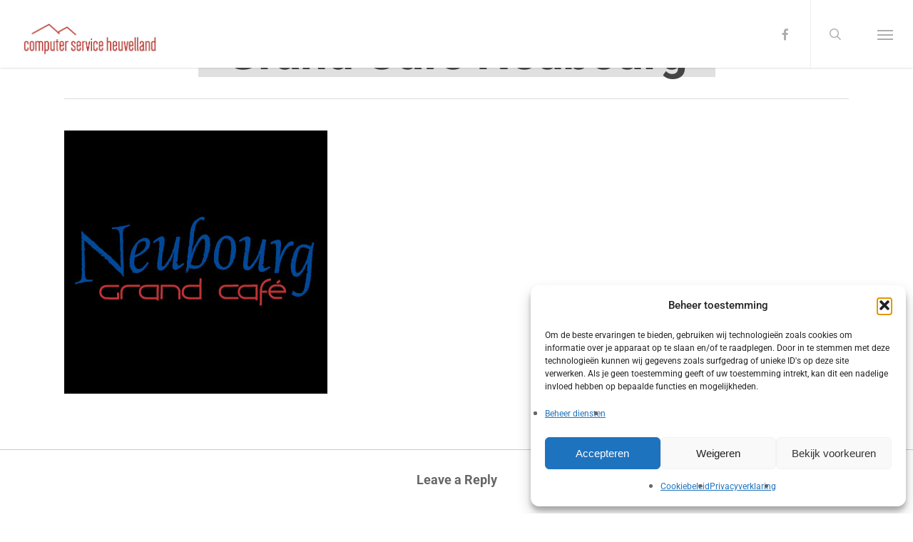

--- FILE ---
content_type: text/html; charset=UTF-8
request_url: https://computerserviceheuvelland.nl/portfolio/grand-cafe-neubourg/
body_size: 16978
content:
<!doctype html>
<html lang="nl-NL" class="no-js">
<head>
<meta charset="UTF-8">
<meta name="viewport" content="width=device-width, initial-scale=1, maximum-scale=1, user-scalable=0" /><link rel="shortcut icon" href="https://computerserviceheuvelland.nl/wp-content/uploads/2017/10/favicon-CSH.png" /><meta name='robots' content='index, follow, max-image-preview:large, max-snippet:-1, max-video-preview:-1' />
<style>img:is([sizes="auto" i], [sizes^="auto," i]) { contain-intrinsic-size: 3000px 1500px }</style>
<!-- This site is optimized with the Yoast SEO plugin v26.3 - https://yoast.com/wordpress/plugins/seo/ -->
<title>Grand Café Neubourg - Computer Service Heuvelland - Gulpen</title>
<link rel="canonical" href="https://computerserviceheuvelland.nl/portfolio/grand-cafe-neubourg/" />
<meta property="og:locale" content="nl_NL" />
<meta property="og:type" content="article" />
<meta property="og:title" content="Grand Café Neubourg - Computer Service Heuvelland - Gulpen" />
<meta property="og:url" content="https://computerserviceheuvelland.nl/portfolio/grand-cafe-neubourg/" />
<meta property="og:site_name" content="Computer Service Heuvelland - Gulpen" />
<meta property="og:image" content="https://computerserviceheuvelland.nl/wp-content/uploads/2017/04/Grand-Cafe-Neubourg.jpg" />
<meta property="og:image:width" content="369" />
<meta property="og:image:height" content="369" />
<meta property="og:image:type" content="image/jpeg" />
<meta name="twitter:card" content="summary_large_image" />
<script type="application/ld+json" class="yoast-schema-graph">{"@context":"https://schema.org","@graph":[{"@type":"WebPage","@id":"https://computerserviceheuvelland.nl/portfolio/grand-cafe-neubourg/","url":"https://computerserviceheuvelland.nl/portfolio/grand-cafe-neubourg/","name":"Grand Café Neubourg - Computer Service Heuvelland - Gulpen","isPartOf":{"@id":"https://computerserviceheuvelland.nl/#website"},"primaryImageOfPage":{"@id":"https://computerserviceheuvelland.nl/portfolio/grand-cafe-neubourg/#primaryimage"},"image":{"@id":"https://computerserviceheuvelland.nl/portfolio/grand-cafe-neubourg/#primaryimage"},"thumbnailUrl":"https://computerserviceheuvelland.nl/wp-content/uploads/2017/04/Grand-Cafe-Neubourg.jpg","datePublished":"2017-04-11T08:01:11+00:00","breadcrumb":{"@id":"https://computerserviceheuvelland.nl/portfolio/grand-cafe-neubourg/#breadcrumb"},"inLanguage":"nl-NL","potentialAction":[{"@type":"ReadAction","target":["https://computerserviceheuvelland.nl/portfolio/grand-cafe-neubourg/"]}]},{"@type":"ImageObject","inLanguage":"nl-NL","@id":"https://computerserviceheuvelland.nl/portfolio/grand-cafe-neubourg/#primaryimage","url":"https://computerserviceheuvelland.nl/wp-content/uploads/2017/04/Grand-Cafe-Neubourg.jpg","contentUrl":"https://computerserviceheuvelland.nl/wp-content/uploads/2017/04/Grand-Cafe-Neubourg.jpg","width":369,"height":369},{"@type":"BreadcrumbList","@id":"https://computerserviceheuvelland.nl/portfolio/grand-cafe-neubourg/#breadcrumb","itemListElement":[{"@type":"ListItem","position":1,"name":"Home","item":"https://computerserviceheuvelland.nl/"},{"@type":"ListItem","position":2,"name":"Grand Café Neubourg"}]},{"@type":"WebSite","@id":"https://computerserviceheuvelland.nl/#website","url":"https://computerserviceheuvelland.nl/","name":"Computer Service Heuvelland - Gulpen","description":"Het adres voor al uw computerwerkzaamheden!","potentialAction":[{"@type":"SearchAction","target":{"@type":"EntryPoint","urlTemplate":"https://computerserviceheuvelland.nl/?s={search_term_string}"},"query-input":{"@type":"PropertyValueSpecification","valueRequired":true,"valueName":"search_term_string"}}],"inLanguage":"nl-NL"}]}</script>
<!-- / Yoast SEO plugin. -->
<link rel="alternate" type="application/rss+xml" title="Computer Service Heuvelland - Gulpen &raquo; feed" href="https://computerserviceheuvelland.nl/feed/" />
<link rel="alternate" type="application/rss+xml" title="Computer Service Heuvelland - Gulpen &raquo; reacties feed" href="https://computerserviceheuvelland.nl/comments/feed/" />
<!-- <link rel='stylesheet' id='wp-block-library-css' href='https://computerserviceheuvelland.nl/wp-includes/css/dist/block-library/style.min.css?ver=6.8.3' type='text/css' media='all' /> -->
<link rel="stylesheet" type="text/css" href="//computerserviceheuvelland.nl/wp-content/cache/wpfc-minified/30ccm50/875e3.css" media="all"/>
<style id='global-styles-inline-css' type='text/css'>
:root{--wp--preset--aspect-ratio--square: 1;--wp--preset--aspect-ratio--4-3: 4/3;--wp--preset--aspect-ratio--3-4: 3/4;--wp--preset--aspect-ratio--3-2: 3/2;--wp--preset--aspect-ratio--2-3: 2/3;--wp--preset--aspect-ratio--16-9: 16/9;--wp--preset--aspect-ratio--9-16: 9/16;--wp--preset--color--black: #000000;--wp--preset--color--cyan-bluish-gray: #abb8c3;--wp--preset--color--white: #ffffff;--wp--preset--color--pale-pink: #f78da7;--wp--preset--color--vivid-red: #cf2e2e;--wp--preset--color--luminous-vivid-orange: #ff6900;--wp--preset--color--luminous-vivid-amber: #fcb900;--wp--preset--color--light-green-cyan: #7bdcb5;--wp--preset--color--vivid-green-cyan: #00d084;--wp--preset--color--pale-cyan-blue: #8ed1fc;--wp--preset--color--vivid-cyan-blue: #0693e3;--wp--preset--color--vivid-purple: #9b51e0;--wp--preset--gradient--vivid-cyan-blue-to-vivid-purple: linear-gradient(135deg,rgba(6,147,227,1) 0%,rgb(155,81,224) 100%);--wp--preset--gradient--light-green-cyan-to-vivid-green-cyan: linear-gradient(135deg,rgb(122,220,180) 0%,rgb(0,208,130) 100%);--wp--preset--gradient--luminous-vivid-amber-to-luminous-vivid-orange: linear-gradient(135deg,rgba(252,185,0,1) 0%,rgba(255,105,0,1) 100%);--wp--preset--gradient--luminous-vivid-orange-to-vivid-red: linear-gradient(135deg,rgba(255,105,0,1) 0%,rgb(207,46,46) 100%);--wp--preset--gradient--very-light-gray-to-cyan-bluish-gray: linear-gradient(135deg,rgb(238,238,238) 0%,rgb(169,184,195) 100%);--wp--preset--gradient--cool-to-warm-spectrum: linear-gradient(135deg,rgb(74,234,220) 0%,rgb(151,120,209) 20%,rgb(207,42,186) 40%,rgb(238,44,130) 60%,rgb(251,105,98) 80%,rgb(254,248,76) 100%);--wp--preset--gradient--blush-light-purple: linear-gradient(135deg,rgb(255,206,236) 0%,rgb(152,150,240) 100%);--wp--preset--gradient--blush-bordeaux: linear-gradient(135deg,rgb(254,205,165) 0%,rgb(254,45,45) 50%,rgb(107,0,62) 100%);--wp--preset--gradient--luminous-dusk: linear-gradient(135deg,rgb(255,203,112) 0%,rgb(199,81,192) 50%,rgb(65,88,208) 100%);--wp--preset--gradient--pale-ocean: linear-gradient(135deg,rgb(255,245,203) 0%,rgb(182,227,212) 50%,rgb(51,167,181) 100%);--wp--preset--gradient--electric-grass: linear-gradient(135deg,rgb(202,248,128) 0%,rgb(113,206,126) 100%);--wp--preset--gradient--midnight: linear-gradient(135deg,rgb(2,3,129) 0%,rgb(40,116,252) 100%);--wp--preset--font-size--small: 13px;--wp--preset--font-size--medium: 20px;--wp--preset--font-size--large: 36px;--wp--preset--font-size--x-large: 42px;--wp--preset--spacing--20: 0.44rem;--wp--preset--spacing--30: 0.67rem;--wp--preset--spacing--40: 1rem;--wp--preset--spacing--50: 1.5rem;--wp--preset--spacing--60: 2.25rem;--wp--preset--spacing--70: 3.38rem;--wp--preset--spacing--80: 5.06rem;--wp--preset--shadow--natural: 6px 6px 9px rgba(0, 0, 0, 0.2);--wp--preset--shadow--deep: 12px 12px 50px rgba(0, 0, 0, 0.4);--wp--preset--shadow--sharp: 6px 6px 0px rgba(0, 0, 0, 0.2);--wp--preset--shadow--outlined: 6px 6px 0px -3px rgba(255, 255, 255, 1), 6px 6px rgba(0, 0, 0, 1);--wp--preset--shadow--crisp: 6px 6px 0px rgba(0, 0, 0, 1);}:root { --wp--style--global--content-size: 1300px;--wp--style--global--wide-size: 1300px; }:where(body) { margin: 0; }.wp-site-blocks > .alignleft { float: left; margin-right: 2em; }.wp-site-blocks > .alignright { float: right; margin-left: 2em; }.wp-site-blocks > .aligncenter { justify-content: center; margin-left: auto; margin-right: auto; }:where(.is-layout-flex){gap: 0.5em;}:where(.is-layout-grid){gap: 0.5em;}.is-layout-flow > .alignleft{float: left;margin-inline-start: 0;margin-inline-end: 2em;}.is-layout-flow > .alignright{float: right;margin-inline-start: 2em;margin-inline-end: 0;}.is-layout-flow > .aligncenter{margin-left: auto !important;margin-right: auto !important;}.is-layout-constrained > .alignleft{float: left;margin-inline-start: 0;margin-inline-end: 2em;}.is-layout-constrained > .alignright{float: right;margin-inline-start: 2em;margin-inline-end: 0;}.is-layout-constrained > .aligncenter{margin-left: auto !important;margin-right: auto !important;}.is-layout-constrained > :where(:not(.alignleft):not(.alignright):not(.alignfull)){max-width: var(--wp--style--global--content-size);margin-left: auto !important;margin-right: auto !important;}.is-layout-constrained > .alignwide{max-width: var(--wp--style--global--wide-size);}body .is-layout-flex{display: flex;}.is-layout-flex{flex-wrap: wrap;align-items: center;}.is-layout-flex > :is(*, div){margin: 0;}body .is-layout-grid{display: grid;}.is-layout-grid > :is(*, div){margin: 0;}body{padding-top: 0px;padding-right: 0px;padding-bottom: 0px;padding-left: 0px;}:root :where(.wp-element-button, .wp-block-button__link){background-color: #32373c;border-width: 0;color: #fff;font-family: inherit;font-size: inherit;line-height: inherit;padding: calc(0.667em + 2px) calc(1.333em + 2px);text-decoration: none;}.has-black-color{color: var(--wp--preset--color--black) !important;}.has-cyan-bluish-gray-color{color: var(--wp--preset--color--cyan-bluish-gray) !important;}.has-white-color{color: var(--wp--preset--color--white) !important;}.has-pale-pink-color{color: var(--wp--preset--color--pale-pink) !important;}.has-vivid-red-color{color: var(--wp--preset--color--vivid-red) !important;}.has-luminous-vivid-orange-color{color: var(--wp--preset--color--luminous-vivid-orange) !important;}.has-luminous-vivid-amber-color{color: var(--wp--preset--color--luminous-vivid-amber) !important;}.has-light-green-cyan-color{color: var(--wp--preset--color--light-green-cyan) !important;}.has-vivid-green-cyan-color{color: var(--wp--preset--color--vivid-green-cyan) !important;}.has-pale-cyan-blue-color{color: var(--wp--preset--color--pale-cyan-blue) !important;}.has-vivid-cyan-blue-color{color: var(--wp--preset--color--vivid-cyan-blue) !important;}.has-vivid-purple-color{color: var(--wp--preset--color--vivid-purple) !important;}.has-black-background-color{background-color: var(--wp--preset--color--black) !important;}.has-cyan-bluish-gray-background-color{background-color: var(--wp--preset--color--cyan-bluish-gray) !important;}.has-white-background-color{background-color: var(--wp--preset--color--white) !important;}.has-pale-pink-background-color{background-color: var(--wp--preset--color--pale-pink) !important;}.has-vivid-red-background-color{background-color: var(--wp--preset--color--vivid-red) !important;}.has-luminous-vivid-orange-background-color{background-color: var(--wp--preset--color--luminous-vivid-orange) !important;}.has-luminous-vivid-amber-background-color{background-color: var(--wp--preset--color--luminous-vivid-amber) !important;}.has-light-green-cyan-background-color{background-color: var(--wp--preset--color--light-green-cyan) !important;}.has-vivid-green-cyan-background-color{background-color: var(--wp--preset--color--vivid-green-cyan) !important;}.has-pale-cyan-blue-background-color{background-color: var(--wp--preset--color--pale-cyan-blue) !important;}.has-vivid-cyan-blue-background-color{background-color: var(--wp--preset--color--vivid-cyan-blue) !important;}.has-vivid-purple-background-color{background-color: var(--wp--preset--color--vivid-purple) !important;}.has-black-border-color{border-color: var(--wp--preset--color--black) !important;}.has-cyan-bluish-gray-border-color{border-color: var(--wp--preset--color--cyan-bluish-gray) !important;}.has-white-border-color{border-color: var(--wp--preset--color--white) !important;}.has-pale-pink-border-color{border-color: var(--wp--preset--color--pale-pink) !important;}.has-vivid-red-border-color{border-color: var(--wp--preset--color--vivid-red) !important;}.has-luminous-vivid-orange-border-color{border-color: var(--wp--preset--color--luminous-vivid-orange) !important;}.has-luminous-vivid-amber-border-color{border-color: var(--wp--preset--color--luminous-vivid-amber) !important;}.has-light-green-cyan-border-color{border-color: var(--wp--preset--color--light-green-cyan) !important;}.has-vivid-green-cyan-border-color{border-color: var(--wp--preset--color--vivid-green-cyan) !important;}.has-pale-cyan-blue-border-color{border-color: var(--wp--preset--color--pale-cyan-blue) !important;}.has-vivid-cyan-blue-border-color{border-color: var(--wp--preset--color--vivid-cyan-blue) !important;}.has-vivid-purple-border-color{border-color: var(--wp--preset--color--vivid-purple) !important;}.has-vivid-cyan-blue-to-vivid-purple-gradient-background{background: var(--wp--preset--gradient--vivid-cyan-blue-to-vivid-purple) !important;}.has-light-green-cyan-to-vivid-green-cyan-gradient-background{background: var(--wp--preset--gradient--light-green-cyan-to-vivid-green-cyan) !important;}.has-luminous-vivid-amber-to-luminous-vivid-orange-gradient-background{background: var(--wp--preset--gradient--luminous-vivid-amber-to-luminous-vivid-orange) !important;}.has-luminous-vivid-orange-to-vivid-red-gradient-background{background: var(--wp--preset--gradient--luminous-vivid-orange-to-vivid-red) !important;}.has-very-light-gray-to-cyan-bluish-gray-gradient-background{background: var(--wp--preset--gradient--very-light-gray-to-cyan-bluish-gray) !important;}.has-cool-to-warm-spectrum-gradient-background{background: var(--wp--preset--gradient--cool-to-warm-spectrum) !important;}.has-blush-light-purple-gradient-background{background: var(--wp--preset--gradient--blush-light-purple) !important;}.has-blush-bordeaux-gradient-background{background: var(--wp--preset--gradient--blush-bordeaux) !important;}.has-luminous-dusk-gradient-background{background: var(--wp--preset--gradient--luminous-dusk) !important;}.has-pale-ocean-gradient-background{background: var(--wp--preset--gradient--pale-ocean) !important;}.has-electric-grass-gradient-background{background: var(--wp--preset--gradient--electric-grass) !important;}.has-midnight-gradient-background{background: var(--wp--preset--gradient--midnight) !important;}.has-small-font-size{font-size: var(--wp--preset--font-size--small) !important;}.has-medium-font-size{font-size: var(--wp--preset--font-size--medium) !important;}.has-large-font-size{font-size: var(--wp--preset--font-size--large) !important;}.has-x-large-font-size{font-size: var(--wp--preset--font-size--x-large) !important;}
:where(.wp-block-post-template.is-layout-flex){gap: 1.25em;}:where(.wp-block-post-template.is-layout-grid){gap: 1.25em;}
:where(.wp-block-columns.is-layout-flex){gap: 2em;}:where(.wp-block-columns.is-layout-grid){gap: 2em;}
:root :where(.wp-block-pullquote){font-size: 1.5em;line-height: 1.6;}
</style>
<!-- <link rel='stylesheet' id='contact-form-7-css' href='https://computerserviceheuvelland.nl/wp-content/plugins/contact-form-7/includes/css/styles.css?ver=6.1.3' type='text/css' media='all' /> -->
<!-- <link rel='stylesheet' id='plyr-css-css' href='https://computerserviceheuvelland.nl/wp-content/plugins/easy-video-player/lib/plyr.css?ver=6.8.3' type='text/css' media='all' /> -->
<!-- <link rel='stylesheet' id='nectar-portfolio-css' href='https://computerserviceheuvelland.nl/wp-content/plugins/salient-portfolio/css/portfolio.css?ver=1.8' type='text/css' media='all' /> -->
<!-- <link rel='stylesheet' id='salient-social-css' href='https://computerserviceheuvelland.nl/wp-content/plugins/salient-social/css/style.css?ver=1.2.5' type='text/css' media='all' /> -->
<link rel="stylesheet" type="text/css" href="//computerserviceheuvelland.nl/wp-content/cache/wpfc-minified/8lcdo07o/87inq.css" media="all"/>
<style id='salient-social-inline-css' type='text/css'>
.sharing-default-minimal .nectar-love.loved,
body .nectar-social[data-color-override="override"].fixed > a:before, 
body .nectar-social[data-color-override="override"].fixed .nectar-social-inner a,
.sharing-default-minimal .nectar-social[data-color-override="override"] .nectar-social-inner a:hover,
.nectar-social.vertical[data-color-override="override"] .nectar-social-inner a:hover {
background-color: #f4f4f4;
}
.nectar-social.hover .nectar-love.loved,
.nectar-social.hover > .nectar-love-button a:hover,
.nectar-social[data-color-override="override"].hover > div a:hover,
#single-below-header .nectar-social[data-color-override="override"].hover > div a:hover,
.nectar-social[data-color-override="override"].hover .share-btn:hover,
.sharing-default-minimal .nectar-social[data-color-override="override"] .nectar-social-inner a {
border-color: #f4f4f4;
}
#single-below-header .nectar-social.hover .nectar-love.loved i,
#single-below-header .nectar-social.hover[data-color-override="override"] a:hover,
#single-below-header .nectar-social.hover[data-color-override="override"] a:hover i,
#single-below-header .nectar-social.hover .nectar-love-button a:hover i,
.nectar-love:hover i,
.hover .nectar-love:hover .total_loves,
.nectar-love.loved i,
.nectar-social.hover .nectar-love.loved .total_loves,
.nectar-social.hover .share-btn:hover, 
.nectar-social[data-color-override="override"].hover .nectar-social-inner a:hover,
.nectar-social[data-color-override="override"].hover > div:hover span,
.sharing-default-minimal .nectar-social[data-color-override="override"] .nectar-social-inner a:not(:hover) i,
.sharing-default-minimal .nectar-social[data-color-override="override"] .nectar-social-inner a:not(:hover) {
color: #f4f4f4;
}
</style>
<!-- <link rel='stylesheet' id='cmplz-general-css' href='https://computerserviceheuvelland.nl/wp-content/plugins/complianz-gdpr/assets/css/cookieblocker.min.css?ver=1763032383' type='text/css' media='all' /> -->
<!-- <link rel='stylesheet' id='font-awesome-css' href='https://computerserviceheuvelland.nl/wp-content/themes/salient/css/font-awesome-legacy.min.css?ver=4.7.1' type='text/css' media='all' /> -->
<!-- <link rel='stylesheet' id='parent-style-css' href='https://computerserviceheuvelland.nl/wp-content/themes/salient/style.css?ver=6.8.3' type='text/css' media='all' /> -->
<!-- <link rel='stylesheet' id='salient-grid-system-css' href='https://computerserviceheuvelland.nl/wp-content/themes/salient/css/build/grid-system.css?ver=17.0.5' type='text/css' media='all' /> -->
<!-- <link rel='stylesheet' id='main-styles-css' href='https://computerserviceheuvelland.nl/wp-content/themes/salient/css/build/style.css?ver=17.0.5' type='text/css' media='all' /> -->
<link rel="stylesheet" type="text/css" href="//computerserviceheuvelland.nl/wp-content/cache/wpfc-minified/2dj2t5hs/av2e.css" media="all"/>
<style id='main-styles-inline-css' type='text/css'>
html:not(.page-trans-loaded) { background-color: #ffffff; }
</style>
<!-- <link rel='stylesheet' id='nectar-single-styles-css' href='https://computerserviceheuvelland.nl/wp-content/themes/salient/css/build/single.css?ver=17.0.5' type='text/css' media='all' /> -->
<!-- <link rel='stylesheet' id='nectar-cf7-css' href='https://computerserviceheuvelland.nl/wp-content/themes/salient/css/build/third-party/cf7.css?ver=17.0.5' type='text/css' media='all' /> -->
<!-- <link rel='stylesheet' id='nectar_default_font_open_sans-css' href='//computerserviceheuvelland.nl/wp-content/uploads/omgf/nectar_default_font_open_sans/nectar_default_font_open_sans.css?ver=1763033013' type='text/css' media='all' /> -->
<!-- <link rel='stylesheet' id='responsive-css' href='https://computerserviceheuvelland.nl/wp-content/themes/salient/css/build/responsive.css?ver=17.0.5' type='text/css' media='all' /> -->
<!-- <link rel='stylesheet' id='select2-css' href='https://computerserviceheuvelland.nl/wp-content/themes/salient/css/build/plugins/select2.css?ver=4.0.1' type='text/css' media='all' /> -->
<!-- <link rel='stylesheet' id='skin-ascend-css' href='https://computerserviceheuvelland.nl/wp-content/themes/salient/css/build/ascend.css?ver=17.0.5' type='text/css' media='all' /> -->
<!-- <link rel='stylesheet' id='salient-wp-menu-dynamic-css' href='https://computerserviceheuvelland.nl/wp-content/uploads/salient/menu-dynamic.css?ver=20391' type='text/css' media='all' /> -->
<!-- <link rel='stylesheet' id='dynamic-css-css' href='https://computerserviceheuvelland.nl/wp-content/themes/salient/css/salient-dynamic-styles.css?ver=6304' type='text/css' media='all' /> -->
<link rel="stylesheet" type="text/css" href="//computerserviceheuvelland.nl/wp-content/cache/wpfc-minified/d484r6yu/b01v.css" media="all"/>
<style id='dynamic-css-inline-css' type='text/css'>
@media only screen and (min-width:1000px){body #ajax-content-wrap.no-scroll{min-height:calc(100vh - 120px);height:calc(100vh - 120px)!important;}}@media only screen and (min-width:1000px){#page-header-wrap.fullscreen-header,#page-header-wrap.fullscreen-header #page-header-bg,html:not(.nectar-box-roll-loaded) .nectar-box-roll > #page-header-bg.fullscreen-header,.nectar_fullscreen_zoom_recent_projects,#nectar_fullscreen_rows:not(.afterLoaded) > div{height:calc(100vh - 119px);}.wpb_row.vc_row-o-full-height.top-level,.wpb_row.vc_row-o-full-height.top-level > .col.span_12{min-height:calc(100vh - 119px);}html:not(.nectar-box-roll-loaded) .nectar-box-roll > #page-header-bg.fullscreen-header{top:120px;}.nectar-slider-wrap[data-fullscreen="true"]:not(.loaded),.nectar-slider-wrap[data-fullscreen="true"]:not(.loaded) .swiper-container{height:calc(100vh - 118px)!important;}.admin-bar .nectar-slider-wrap[data-fullscreen="true"]:not(.loaded),.admin-bar .nectar-slider-wrap[data-fullscreen="true"]:not(.loaded) .swiper-container{height:calc(100vh - 118px - 32px)!important;}}.admin-bar[class*="page-template-template-no-header"] .wpb_row.vc_row-o-full-height.top-level,.admin-bar[class*="page-template-template-no-header"] .wpb_row.vc_row-o-full-height.top-level > .col.span_12{min-height:calc(100vh - 32px);}body[class*="page-template-template-no-header"] .wpb_row.vc_row-o-full-height.top-level,body[class*="page-template-template-no-header"] .wpb_row.vc_row-o-full-height.top-level > .col.span_12{min-height:100vh;}@media only screen and (max-width:999px){.using-mobile-browser #nectar_fullscreen_rows:not(.afterLoaded):not([data-mobile-disable="on"]) > div{height:calc(100vh - 100px);}.using-mobile-browser .wpb_row.vc_row-o-full-height.top-level,.using-mobile-browser .wpb_row.vc_row-o-full-height.top-level > .col.span_12,[data-permanent-transparent="1"].using-mobile-browser .wpb_row.vc_row-o-full-height.top-level,[data-permanent-transparent="1"].using-mobile-browser .wpb_row.vc_row-o-full-height.top-level > .col.span_12{min-height:calc(100vh - 100px);}html:not(.nectar-box-roll-loaded) .nectar-box-roll > #page-header-bg.fullscreen-header,.nectar_fullscreen_zoom_recent_projects,.nectar-slider-wrap[data-fullscreen="true"]:not(.loaded),.nectar-slider-wrap[data-fullscreen="true"]:not(.loaded) .swiper-container,#nectar_fullscreen_rows:not(.afterLoaded):not([data-mobile-disable="on"]) > div{height:calc(100vh - 47px);}.wpb_row.vc_row-o-full-height.top-level,.wpb_row.vc_row-o-full-height.top-level > .col.span_12{min-height:calc(100vh - 47px);}body[data-transparent-header="false"] #ajax-content-wrap.no-scroll{min-height:calc(100vh - 47px);height:calc(100vh - 47px);}}.screen-reader-text,.nectar-skip-to-content:not(:focus){border:0;clip:rect(1px,1px,1px,1px);clip-path:inset(50%);height:1px;margin:-1px;overflow:hidden;padding:0;position:absolute!important;width:1px;word-wrap:normal!important;}.row .col img:not([srcset]){width:auto;}.row .col img.img-with-animation.nectar-lazy:not([srcset]){width:100%;}
/* responsive */
@media only screen and (max-width: 1000px) and (min-width: 1px) {
.full-width-content.parallax_section {
padding-bottom: 160px !important;
}
.container-wrap {
/*   padding-top: 55px !important; */
}
.owl-theme .owl-dots, .geenMobiel {
display: none !important;
}
}
@media only screen and (max-width: 1100px) and (min-width: 999px) {
.ascend #header-outer[data-full-width="true"] header#top nav ul #search-btn a, .ascend #header-outer[data-full-width="true"] header#top nav ul .slide-out-widget-area-toggle a {
display: none !important;
}
}
#cookie-notice .button.bootstrap {
background-color: black !important;
border-color: white !important;
}
/*algemene aanpassingen salient Tim Schoenmakers */
/* kleuren */
.open-quote, .close-quote { display:none !important;}
.grey {
background-color: #f6f6f6 !important;
}
.wpb_column[data-cfc="true"] p {
text-align: left;
}
/* padding footer */
.pad40 {
padding-left:40px;
}
/* fonts styles */
.font1 {
font-size: 32px;
line-height: 38px;
}
.h2font { 
font-size: 27px;
line-height: 38px;
font-weight: 300;
font-family: Roboto;
}
.bigfont { 
font-size: 60px;
line-height: 66px;
font-weight: 200;
font-family: Roboto;
}
#header-space {
display: none;
}
/* padding desktop */
@media screen and (max-width: 1000px) {
.noMobile {
display: none;
}
}
@media screen and (min-width: 1000px){
.paddingRow {
padding-left: 20%;
padding-right: 20%;
}
header#top #logo img {
margin-left: 49px;
}
}
@media screen and (min-width: 1001px) and (max-width: 1400px) {
header#top #logo img {
margin-left: 0px !important;
height: 50px !important;
margin-top: 15px !important;
} 
.noPC {
display:none;
}
}
@media screen and (min-width: 1401px) {
header#top #logo img {
margin-left: 49px !important;
} 
.noPC {
display:none;
}
}
/*porfolio padding */
.paddingPF {
padding-left: 20px;
padding-right: 20px;
}
/* site specifieke aanpassingen */
/* center logo */
#header-outer[data-format="centered-menu-under-logo"] header#top #logo img {
padding-right: 15px;
}
/*  .ascend #footer-outer .widget h4, .ascend #sidebar h4 {
color: #3d3d3d !important;
} */
/* @media only screen and (min-width: 1000px) */
#footer-outer #footer-widgets {
margin-bottom: -45px !important;
}
.ascend #footer-outer .widget h4, .ascend #sidebar h4 {
color: #777777 !important;
}
/* .imageTeamviewer {
display:block; height:60px; width:120px; padding:0px; margin-left:6px; margin-top: -7px;outline:none; text-indent:-9999px;
background-image:url(https://computerserviceheuvelland.nl/teamviewer.png); background-position:0 0;
} */
.imageTeamviewer {
display: block;
height: 30px;
width: 30px;
padding: 0;
margin-left: 6px;
margin-top: 1px;
outline: none;
text-indent: -9999px;
background-image: url(https://computerserviceheuvelland.nl/teamviewersmall.png);
background-position: 0 0;
}
/* .custom #menu-item-2290 a {
display:block; height:24px; width:24px; padding:0px; margin-left:6px; outline:none; text-indent:-9999px;
background-image:url(https://computerserviceheuvelland.nl/teamviewer.png); background-position:0 0;
}
.custom #menu-item-AAA a:hover { background-position:0 -24px; }
*/
/* Laurens */
.robotoIcon {
font-family: Roboto !important;
font-size: 26px !important;
line-height: 22px !important;
}
.robotoIcon4 {
font-family: Roboto !important;
font-size: 20px !important;
line-height: 19px !important;
}
.tekstIcon {
color: #a3a3a3;
font-size: 16px;
}
/* Laurens */
.sliderKlanten {
text-align: center !important;
}
/*
.sliderRow .testimonial_slider blockquote p {
font-size: 22px;
line-height: 29px;
}
*/
.sliderRow .testimonial_slider[data-style="minimal"] .controls {
display: none;
}
.sliderRow .wpb_wrapper >div:last-child {
margin-bottom: -75px;
}
h3 {
color:#676767 !important;
line-height: 26px !important;
}
.rightMarginA {
margin-right: 10% !important;
}
.leftMarginA {
margin-left: 10% !important;
margin-right: 5% !important;
}
body #page-header-bg h1, html body .row .col.section-title h1, .nectar-box-roll .overlaid-content h1 {
background: #0000001f;
}
#footer-outer a:hover {
color: grey !important;}
.centerT { text-align: center;}
@media only screen and (min-width: 1000px) {
/* .testimonial_slider[data-style="minimal"] .slides {
height: 56px !important;
}
.testimonial_slider[data-style="minimal"] .testimonial-next-prev .prev:before, .testimonial_slider[data-style="minimal"] .testimonial-next-prev .next:before {
line-height: 108px;
}
*/
/* .sliderRow .testimonial_slider blockquote p {
line-height: 45px;
}*/
}
/*
@media only screen and (min-width: 1000px) and (max-width: 1400px){
.testimonial_slider[data-style="minimal"] .slides {
height: 86px !important;
}
}
*/
.owl-theme[data-desktop-cols] .owl-nav.disabled+.owl-dots {
margin-top: -14px;
margin-bottom: 19px;
}
.fontS {font-size: 20px;}
.grecaptcha-badge {
opacity: 0;
}
</style>
<!-- <link rel='stylesheet' id='salient-child-style-css' href='https://computerserviceheuvelland.nl/wp-content/themes/salient-child/style.css?ver=17.0.5' type='text/css' media='all' /> -->
<!-- <link rel='stylesheet' id='redux-google-fonts-salient_redux-css' href='//computerserviceheuvelland.nl/wp-content/uploads/omgf/redux-google-fonts-salient_redux/redux-google-fonts-salient_redux.css?ver=1763033013' type='text/css' media='all' /> -->
<link rel="stylesheet" type="text/css" href="//computerserviceheuvelland.nl/wp-content/cache/wpfc-minified/mkuxorin/ausj.css" media="all"/>
<script src='//computerserviceheuvelland.nl/wp-content/cache/wpfc-minified/l0cm5vdk/875e3.js' type="text/javascript"></script>
<!-- <script type="text/javascript" src="https://computerserviceheuvelland.nl/wp-includes/js/jquery/jquery.min.js?ver=3.7.1" id="jquery-core-js"></script> -->
<!-- <script type="text/javascript" src="https://computerserviceheuvelland.nl/wp-includes/js/jquery/jquery-migrate.min.js?ver=3.4.1" id="jquery-migrate-js"></script> -->
<!-- <script type="text/javascript" src="https://computerserviceheuvelland.nl/wp-includes/js/dist/hooks.min.js?ver=4d63a3d491d11ffd8ac6" id="wp-hooks-js"></script> -->
<script type="text/javascript" id="plyr-js-js-extra">
/* <![CDATA[ */
var easy_video_player = {"plyr_iconUrl":"https:\/\/computerserviceheuvelland.nl\/wp-content\/plugins\/easy-video-player\/lib\/plyr.svg","plyr_blankVideo":"https:\/\/computerserviceheuvelland.nl\/wp-content\/plugins\/easy-video-player\/lib\/blank.mp4"};
/* ]]> */
</script>
<script src='//computerserviceheuvelland.nl/wp-content/cache/wpfc-minified/8n6tq5hl/875e3.js' type="text/javascript"></script>
<!-- <script type="text/javascript" src="https://computerserviceheuvelland.nl/wp-content/plugins/easy-video-player/lib/plyr.js?ver=6.8.3" id="plyr-js-js"></script> -->
<script type="text/javascript" id="say-what-js-js-extra">
/* <![CDATA[ */
var say_what_data = {"replacements":{"salient|Start Typing...|":"Zoeken naar...","salient|Page|":"Pagina","salient|Results For|":"Resultaten","salient|Search..|":"Zoek...","salient|Share|":"Deel","salient|Back|":"Terug"}};
/* ]]> */
</script>
<script src='//computerserviceheuvelland.nl/wp-content/cache/wpfc-minified/ferthfp9/875e3.js' type="text/javascript"></script>
<!-- <script type="text/javascript" src="https://computerserviceheuvelland.nl/wp-content/plugins/say-what/assets/build/frontend.js?ver=fd31684c45e4d85aeb4e" id="say-what-js-js"></script> -->
<script></script><link rel="https://api.w.org/" href="https://computerserviceheuvelland.nl/wp-json/" /><link rel="EditURI" type="application/rsd+xml" title="RSD" href="https://computerserviceheuvelland.nl/xmlrpc.php?rsd" />
<meta name="generator" content="WordPress 6.8.3" />
<link rel='shortlink' href='https://computerserviceheuvelland.nl/?p=2833' />
<link rel="alternate" title="oEmbed (JSON)" type="application/json+oembed" href="https://computerserviceheuvelland.nl/wp-json/oembed/1.0/embed?url=https%3A%2F%2Fcomputerserviceheuvelland.nl%2Fportfolio%2Fgrand-cafe-neubourg%2F" />
<link rel="alternate" title="oEmbed (XML)" type="text/xml+oembed" href="https://computerserviceheuvelland.nl/wp-json/oembed/1.0/embed?url=https%3A%2F%2Fcomputerserviceheuvelland.nl%2Fportfolio%2Fgrand-cafe-neubourg%2F&#038;format=xml" />
<style>.cmplz-hidden {
display: none !important;
}</style><script type="text/javascript"> var root = document.getElementsByTagName( "html" )[0]; root.setAttribute( "class", "js" ); </script><script type="text/plain" data-service="google-analytics" data-category="statistics">
(function(i,s,o,g,r,a,m){i['GoogleAnalyticsObject']=r;i[r]=i[r]||function(){
(i[r].q=i[r].q||[]).push(arguments)},i[r].l=1*new Date();a=s.createElement(o),
m=s.getElementsByTagName(o)[0];a.async=1;a.src=g;m.parentNode.insertBefore(a,m)
})(window,document,'script','https://www.google-analytics.com/analytics.js','ga');
ga('set', 'anonymizeIp', true); // Toelichting AP: Hiermee zet u de IP-maskering aan
ga('create', 'UA-79725971-1', 'auto');
ga('send', 'pageview');
</script><meta name="generator" content="Powered by WPBakery Page Builder - drag and drop page builder for WordPress."/>
<link rel="icon" href="https://computerserviceheuvelland.nl/wp-content/uploads/2023/04/cropped-favi-32x32.png" sizes="32x32" />
<link rel="icon" href="https://computerserviceheuvelland.nl/wp-content/uploads/2023/04/cropped-favi-192x192.png" sizes="192x192" />
<link rel="apple-touch-icon" href="https://computerserviceheuvelland.nl/wp-content/uploads/2023/04/cropped-favi-180x180.png" />
<meta name="msapplication-TileImage" content="https://computerserviceheuvelland.nl/wp-content/uploads/2023/04/cropped-favi-270x270.png" />
<style type="text/css" id="wp-custom-css">
body h3
{
font-size: 18px !important;
}
.bold, strong, b {
font-size: 18px;
}		</style>
<noscript><style> .wpb_animate_when_almost_visible { opacity: 1; }</style></noscript></head><body data-cmplz=2 class="wp-singular portfolio-template-default single single-portfolio postid-2833 wp-theme-salient wp-child-theme-salient-child ascend wpb-js-composer js-comp-ver-7.8.1 vc_responsive" data-footer-reveal="false" data-footer-reveal-shadow="none" data-header-format="default" data-body-border="off" data-boxed-style="" data-header-breakpoint="1450" data-dropdown-style="minimal" data-cae="easeOutCubic" data-cad="850" data-megamenu-width="contained" data-aie="zoom-out" data-ls="magnific" data-apte="standard" data-hhun="0" data-fancy-form-rcs="1" data-form-style="minimal" data-form-submit="see-through" data-is="minimal" data-button-style="default" data-user-account-button="false" data-flex-cols="true" data-col-gap="default" data-header-inherit-rc="false" data-header-search="true" data-animated-anchors="true" data-ajax-transitions="true" data-full-width-header="true" data-slide-out-widget-area="true" data-slide-out-widget-area-style="slide-out-from-right-hover" data-user-set-ocm="off" data-loading-animation="none" data-bg-header="false" data-responsive="1" data-ext-responsive="true" data-ext-padding="90" data-header-resize="1" data-header-color="custom" data-transparent-header="false" data-cart="false" data-remove-m-parallax="" data-remove-m-video-bgs="" data-m-animate="0" data-force-header-trans-color="light" data-smooth-scrolling="0" data-permanent-transparent="false" >
<script type="text/javascript">
(function(window, document) {
if(navigator.userAgent.match(/(Android|iPod|iPhone|iPad|BlackBerry|IEMobile|Opera Mini)/)) {
document.body.className += " using-mobile-browser mobile ";
}
if(navigator.userAgent.match(/Mac/) && navigator.maxTouchPoints && navigator.maxTouchPoints > 2) {
document.body.className += " using-ios-device ";
}
if( !("ontouchstart" in window) ) {
var body = document.querySelector("body");
var winW = window.innerWidth;
var bodyW = body.clientWidth;
if (winW > bodyW + 4) {
body.setAttribute("style", "--scroll-bar-w: " + (winW - bodyW - 4) + "px");
} else {
body.setAttribute("style", "--scroll-bar-w: 0px");
}
}
})(window, document);
</script><a href="#ajax-content-wrap" class="nectar-skip-to-content">Skip to main content</a><div id="ajax-loading-screen" data-disable-mobile="1" data-disable-fade-on-click="0" data-effect="standard" data-method="standard"><div class="loading-icon none"><div class="material-icon">
<svg class="nectar-material-spinner" width="60px" height="60px" viewBox="0 0 60 60">
<circle stroke-linecap="round" cx="30" cy="30" r="26" fill="none" stroke-width="6"></circle>
</svg>	 
</div></div></div>	
<div id="header-space"  data-header-mobile-fixed='false'></div> 
<div id="header-outer" data-has-menu="true" data-has-buttons="yes" data-header-button_style="default" data-using-pr-menu="false" data-mobile-fixed="false" data-ptnm="false" data-lhe="default" data-user-set-bg="#ffffff" data-format="default" data-permanent-transparent="false" data-megamenu-rt="0" data-remove-fixed="0" data-header-resize="1" data-cart="false" data-transparency-option="0" data-box-shadow="small" data-shrink-num="6" data-using-secondary="0" data-using-logo="1" data-logo-height="90" data-m-logo-height="24" data-padding="15" data-full-width="true" data-condense="false" >
<header id="top">
<div class="container">
<div class="row">
<div class="col span_3">
<a id="logo" href="https://computerserviceheuvelland.nl" data-supplied-ml-starting-dark="false" data-supplied-ml-starting="false" data-supplied-ml="false" >
<img class="stnd skip-lazy default-logo" width="407" height="103" alt="Computer Service Heuvelland - Gulpen" src="https://computerserviceheuvelland.nl/wp-content/uploads/2017/03/Untitled-1-1.jpg" srcset="https://computerserviceheuvelland.nl/wp-content/uploads/2017/03/Untitled-1-1.jpg 1x, https://computerserviceheuvelland.nl/wp-content/uploads/2017/03/Untitled-1-1.jpg 2x" />				</a>
</div><!--/span_3-->
<div class="col span_9 col_last">
<div class="nectar-mobile-only mobile-header"><div class="inner"></div></div>
<a class="mobile-search" href="#searchbox"><span class="nectar-icon icon-salient-search" aria-hidden="true"></span><span class="screen-reader-text">search</span></a>
<div class="slide-out-widget-area-toggle mobile-icon slide-out-from-right-hover" data-custom-color="false" data-icon-animation="simple-transform">
<div> <a href="#slide-out-widget-area" role="button" aria-label="Navigation Menu" aria-expanded="false" class="closed">
<span class="screen-reader-text">Menu</span><span aria-hidden="true"> <i class="lines-button x2"> <i class="lines"></i> </i> </span>						</a></div>
</div>
<nav aria-label="Main Menu">
<ul class="sf-menu">
<li id="menu-item-2544" class="menu-item menu-item-type-post_type menu-item-object-page menu-item-home nectar-regular-menu-item menu-item-2544"><a href="https://computerserviceheuvelland.nl/"><span class="menu-title-text">Home</span></a></li>
<li id="menu-item-3142" class="menu-item menu-item-type-custom menu-item-object-custom menu-item-has-children nectar-regular-menu-item menu-item-3142"><a href="#" aria-haspopup="true" aria-expanded="false"><span class="menu-title-text">Diensten</span></a>
<ul class="sub-menu">
<li id="menu-item-3059" class="menu-item menu-item-type-post_type menu-item-object-page nectar-regular-menu-item menu-item-3059"><a href="https://computerserviceheuvelland.nl/verkoop-installatie/"><span class="menu-title-text">Verkoop &#038; Installatie</span></a></li>
<li id="menu-item-3062" class="menu-item menu-item-type-post_type menu-item-object-page nectar-regular-menu-item menu-item-3062"><a href="https://computerserviceheuvelland.nl/onderhoud/"><span class="menu-title-text">Onderhoud</span></a></li>
<li id="menu-item-3061" class="menu-item menu-item-type-post_type menu-item-object-page nectar-regular-menu-item menu-item-3061"><a href="https://computerserviceheuvelland.nl/storingen-reparaties/"><span class="menu-title-text">Storingen &#038; Reparaties</span></a></li>
<li id="menu-item-3060" class="menu-item menu-item-type-post_type menu-item-object-page nectar-regular-menu-item menu-item-3060"><a href="https://computerserviceheuvelland.nl/wifi-netwerken/"><span class="menu-title-text">Wifi Netwerken</span></a></li>
<li id="menu-item-3058" class="menu-item menu-item-type-post_type menu-item-object-page nectar-regular-menu-item menu-item-3058"><a href="https://computerserviceheuvelland.nl/apple/"><span class="menu-title-text">Apple</span></a></li>
<li id="menu-item-3403" class="menu-item menu-item-type-custom menu-item-object-custom nectar-regular-menu-item menu-item-3403"><a href="https://computerserviceheuvelland.nl/webdesign/"><span class="menu-title-text">Webdesign</span></a></li>
</ul>
</li>
<li id="menu-item-2288" class="menu-item menu-item-type-post_type menu-item-object-page nectar-regular-menu-item menu-item-2288"><a href="https://computerserviceheuvelland.nl/producten/"><span class="menu-title-text">Producten</span></a></li>
<li id="menu-item-3402" class="menu-item menu-item-type-post_type menu-item-object-page nectar-regular-menu-item menu-item-3402"><a href="https://computerserviceheuvelland.nl/webdesign/"><span class="menu-title-text">Webdesign</span></a></li>
<li id="menu-item-1957" class="menu-item menu-item-type-post_type menu-item-object-page nectar-regular-menu-item menu-item-1957"><a href="https://computerserviceheuvelland.nl/tarieven/"><span class="menu-title-text">Tarieven</span></a></li>
<li id="menu-item-3727" class="menu-item menu-item-type-post_type menu-item-object-page nectar-regular-menu-item menu-item-3727"><a href="https://computerserviceheuvelland.nl/serviceplan/"><span class="menu-title-text">Serviceplan</span></a></li>
<li id="menu-item-2243" class="menu-item menu-item-type-post_type menu-item-object-page nectar-regular-menu-item menu-item-2243"><a href="https://computerserviceheuvelland.nl/klanten/"><span class="menu-title-text">Klanten</span></a></li>
<li id="menu-item-2122" class="menu-item menu-item-type-post_type menu-item-object-page nectar-regular-menu-item menu-item-2122"><a href="https://computerserviceheuvelland.nl/het-team/"><span class="menu-title-text">Het Team</span></a></li>
<li id="menu-item-4845" class="menu-item menu-item-type-post_type menu-item-object-page nectar-regular-menu-item menu-item-4845"><a href="https://computerserviceheuvelland.nl/computer-service-blog/"><span class="menu-title-text">Blog</span></a></li>
<li id="menu-item-1887" class="menu-item menu-item-type-post_type menu-item-object-page nectar-regular-menu-item menu-item-1887"><a href="https://computerserviceheuvelland.nl/contact/"><span class="menu-title-text">Contact</span></a></li>
<li id="social-in-menu" class="button_social_group"><a target="_blank" rel="noopener" href="https://www.facebook.com/ComputerServiceHeuvelland"><span class="screen-reader-text">facebook</span><i class="fa fa-facebook" aria-hidden="true"></i> </a></li>							</ul>
<ul class="buttons sf-menu" data-user-set-ocm="off">
<li id="search-btn"><div><a href="#searchbox"><span class="icon-salient-search" aria-hidden="true"></span><span class="screen-reader-text">search</span></a></div> </li>
</ul>
</nav>
</div><!--/span_9-->
</div><!--/row-->
</div><!--/container-->
</header>		
</div>
<div id="search-outer" class="nectar">
<div id="search">
<div class="container">
<div id="search-box">
<div class="inner-wrap">
<div class="col span_12">
<form role="search" action="https://computerserviceheuvelland.nl/" method="GET">
<input type="text" name="s" id="s" value="Zoeken naar..." aria-label="Search" data-placeholder="Zoeken naar..." />
</form>
</div><!--/span_12-->
</div><!--/inner-wrap-->
</div><!--/search-box-->
<div id="close"><a href="#"><span class="screen-reader-text">Close Search</span>
<span class="icon-salient-x" aria-hidden="true"></span>				 </a></div>
</div><!--/container-->
</div><!--/search-->
</div><!--/search-outer-->
<div id="ajax-content-wrap">
<div id="regular_portfolio"  data-featured-img="https://computerserviceheuvelland.nl/wp-content/uploads/2017/04/Grand-Cafe-Neubourg.jpg">
<div class="row project-title">
<div class="container">
<div class="title-wrap">
<div class="col span_12 section-title no-date ">
<h1>Grand Café Neubourg</h1>
</div> 
</div>
</div> 
</div><!--/row-->
<div class="container-wrap" data-nav-pos="after_project" data-rm-header="false">
<div class="container main-content"> 
<div class="row  ">
<div class="post-area col span_9">
<img width="369" height="369" src="https://computerserviceheuvelland.nl/wp-content/uploads/2017/04/Grand-Cafe-Neubourg.jpg" class="attachment-full size-full wp-post-image" alt="" title="" decoding="async" fetchpriority="high" srcset="https://computerserviceheuvelland.nl/wp-content/uploads/2017/04/Grand-Cafe-Neubourg.jpg 369w, https://computerserviceheuvelland.nl/wp-content/uploads/2017/04/Grand-Cafe-Neubourg-150x150.jpg 150w, https://computerserviceheuvelland.nl/wp-content/uploads/2017/04/Grand-Cafe-Neubourg-300x300.jpg 300w, https://computerserviceheuvelland.nl/wp-content/uploads/2017/04/Grand-Cafe-Neubourg-100x100.jpg 100w, https://computerserviceheuvelland.nl/wp-content/uploads/2017/04/Grand-Cafe-Neubourg-350x350.jpg 350w" sizes="(max-width: 369px) 100vw, 369px" />  
</div><!--/post-area-->
<div id="sidebar" class="col span_3 col_last" data-follow-on-scroll="0">
<div id="sidebar-inner">
<div id="project-meta">
<ul class="project-sharing" data-sharing-style="fixed"> 
</ul><!--sharing-->
<div class="clear"></div>
</div><!--project-meta-->
</div>
</div><!--/sidebar-->				
</div>
<div class="comments-section row">
<div class="comment-wrap full-width-section custom-skip" data-midnight="dark" data-comments-open="true">
<!-- If comments are open, but there are no comments. -->
<div id="respond" class="comment-respond">
<h3 id="reply-title" class="comment-reply-title">Leave a Reply <small><a rel="nofollow" id="cancel-comment-reply-link" href="/portfolio/grand-cafe-neubourg/#respond" style="display:none;">Cancel Reply</a></small></h3><form action="https://computerserviceheuvelland.nl/wp-comments-post.php" method="post" id="commentform" class="comment-form"><div class="row"><div class="col span_12"><label for="comment">My comment is..</label><textarea id="comment" name="comment" cols="45" rows="8" aria-required="true"></textarea></div></div><div class="row"> <div class="col span_4"><label for="author">Name <span class="required">*</span></label> <input id="author" name="author" type="text" value="" size="30" /></div>
<div class="col span_4"><label for="email">Email <span class="required">*</span></label><input id="email" name="email" type="text" value="" size="30" /></div>
<div class="col span_4 col_last"><label for="url">Website</label><input id="url" name="url" type="text" value="" size="30" /></div></div>
<p class="comment-form-cookies-consent"><input id="wp-comment-cookies-consent" name="wp-comment-cookies-consent" type="checkbox" value="yes" /><label for="wp-comment-cookies-consent">Save my name, email, and website in this browser for the next time I comment.</label></p>
<p class="form-submit"><input name="submit" type="submit" id="submit" class="submit" value="Submit Comment" /> <input type='hidden' name='comment_post_ID' value='2833' id='comment_post_ID' />
<input type='hidden' name='comment_parent' id='comment_parent' value='0' />
</p><p style="display: none;"><input type="hidden" id="akismet_comment_nonce" name="akismet_comment_nonce" value="5903e05014" /></p><p style="display: none !important;" class="akismet-fields-container" data-prefix="ak_"><label>&#916;<textarea name="ak_hp_textarea" cols="45" rows="8" maxlength="100"></textarea></label><input type="hidden" id="ak_js_1" name="ak_js" value="135"/><script>document.getElementById( "ak_js_1" ).setAttribute( "value", ( new Date() ).getTime() );</script></p></form>	</div><!-- #respond -->
</div>				</div>
</div><!--/container-->
<div class="bottom_controls"> <div class="container">				<div id="portfolio-nav">
<ul>
<li id="all-items"><a href="https://computerserviceheuvelland.nl/grand-cafe-neubourg/" title="Back to all projects"><i class="icon-salient-back-to-all"></i></a></li>  
</ul>
<ul class="controls">    
<li id="prev-link"><a href="https://computerserviceheuvelland.nl/portfolio/h-a-j-kalsbeek-beheer-bv/" rel="next"><i class="fa fa-angle-left"></i><span>Previous Project</span></a></li>
<li id="next-link"><a href="https://computerserviceheuvelland.nl/portfolio/glashandel-albert-franke-v-o-f/" rel="prev"><span>Next Project</span><i class="fa fa-angle-right"></i></a></li> 
</ul>
</div>
</div></div>
</div><!--/container-wrap-->
</div><!--/fullwidth-->
<div class="nectar-social fixed" data-position="" data-rm-love="0" data-color-override="override"><a href="#"><i class="icon-default-style steadysets-icon-share"></i></a><div class="nectar-social-inner"><a class='facebook-share nectar-sharing' href='#' title='Share this'> <i class='fa fa-facebook'></i> <span class='social-text'>Share</span> </a><a class='twitter-share nectar-sharing' href='#' title='Share this'> <i class='fa icon-salient-x-twitter'></i> <span class='social-text'>Share</span> </a><a class='linkedin-share nectar-sharing' href='#' title='Share this'> <i class='fa fa-linkedin'></i> <span class='social-text'>Share</span> </a><a class='pinterest-share nectar-sharing' href='#' title='Pin this'> <i class='fa fa-pinterest'></i> <span class='social-text'>Pin</span> </a></div></div>
<div id="footer-outer" data-midnight="light" data-cols="3" data-custom-color="true" data-disable-copyright="false" data-matching-section-color="true" data-copyright-line="true" data-using-bg-img="false" data-bg-img-overlay="0.8" data-full-width="false" data-using-widget-area="true" data-link-hover="default">
<div id="footer-widgets" data-has-widgets="true" data-cols="3">
<div class="container">
<div class="row">
<div class="col span_4">
<div id="text-3" class="widget widget_text"><h4>CONTACT</h4>			<div class="textwidget"><TABLE BORDER="0">
<TR> <TD class="pad40"><i class="fa-li fa fa-phone"></i></li></TD> <TD>06-16403220</TD> </TR>
<TR><TD class="pad40"><i class="fa-li fa fa-envelope-o"></i></TD><TD><a href="mailto:info@computerserviceheuvelland.nl">info@computerserviceheuvelland.nl</a></TD></TR>
<TR><TD class="pad40"><i class="fa-li fa fa-globe"></i></TD><TD><a href="http://www.computerserviceheuvelland.nl">www.computerserviceheuvelland.nl</a></TD></TR>
</TABLE>
</div>
</div>					</div>
<div class="col span_4">
<div id="text-5" class="widget widget_text"><h4>TELEFONISCHE OPENINGSTIJDEN</h4>			<div class="textwidget">Maandag t/m vrijdag: 09:00 - 19:00 uur.<br>
Zaterdag: 10:00 - 14:00 uur.<br></div>
</div><div id="media_image-3" class="widget widget_media_image"><h4>Partner van</h4><a href="https://www.datarecoverynederland.nl/"><img width="100" height="33" src="https://computerserviceheuvelland.nl/wp-content/uploads/2020/10/logo-small-e1602522600499.png" class="image wp-image-5082  attachment-full size-full" alt="" style="max-width: 100%; height: auto;" title="Partner van" decoding="async" /></a></div>								
</div>
<div class="col span_4">
<div id="text-4" class="widget widget_text"><h4>INFORMATIE</h4>			<div class="textwidget"><TABLE BORDER="0">
<TR> <TD class="pad40"><i class="fa-li fa fa-home"></i></li></TD> <TD>Oude Rijksweg 32</TD> </TR>
<TR><TD></TD><TD>6271AA Gulpen</TD></TR>
<TR><TD><i class="fa-briefcase"></i></li></TD><TD>kvk: 71999531</TD></TR>
<TR><TD><i class="fa-building"></i></li></TD><TD>bank:  NL96ABNA0824913701</TD></TR>
</TABLE>
<a href="https://computerserviceheuvelland.nl/algemene-voorwaarden/">Algemene voorwaarden</a><br>
<a href="http://computerserviceheuvelland.nl/disclaimer/">Disclaimer</a></div>
</div>									
</div>
</div>
</div><!--/container-->
</div><!--/footer-widgets-->
<div class="row" id="copyright" data-layout="default">
<div class="container">
<div class="col span_5">
<p>© 2018 Webdesign  &amp; Fotografie <a href="http://www.computerserviceheuvelland.nl" target="_blank">Computer Service Heuvelland.nl</a></p>
</div><!--/span_5-->
<div class="col span_7 col_last">
<ul class="social">
</ul>
</div><!--/span_7-->
</div><!--/container-->
</div><!--/row-->
</div><!--/footer-outer-->
<div id="slide-out-widget-area-bg" class="slide-out-from-right-hover dark">
</div>
<div id="slide-out-widget-area" class="slide-out-from-right-hover" data-dropdown-func="default" data-back-txt="Terug">
<div class="inner-wrap">
<div class="inner" data-prepend-menu-mobile="false">
<a class="slide_out_area_close" href="#"><span class="screen-reader-text">Close Menu</span>
<span class="icon-salient-x icon-default-style"></span>				</a>
<div class="off-canvas-menu-container mobile-only" role="navigation">
<ul class="menu">
<li class="menu-item menu-item-type-post_type menu-item-object-page menu-item-home menu-item-2544"><a href="https://computerserviceheuvelland.nl/">Home</a></li>
<li class="menu-item menu-item-type-custom menu-item-object-custom menu-item-has-children menu-item-3142"><a href="#" aria-haspopup="true" aria-expanded="false">Diensten</a>
<ul class="sub-menu">
<li class="menu-item menu-item-type-post_type menu-item-object-page menu-item-3059"><a href="https://computerserviceheuvelland.nl/verkoop-installatie/">Verkoop &#038; Installatie</a></li>
<li class="menu-item menu-item-type-post_type menu-item-object-page menu-item-3062"><a href="https://computerserviceheuvelland.nl/onderhoud/">Onderhoud</a></li>
<li class="menu-item menu-item-type-post_type menu-item-object-page menu-item-3061"><a href="https://computerserviceheuvelland.nl/storingen-reparaties/">Storingen &#038; Reparaties</a></li>
<li class="menu-item menu-item-type-post_type menu-item-object-page menu-item-3060"><a href="https://computerserviceheuvelland.nl/wifi-netwerken/">Wifi Netwerken</a></li>
<li class="menu-item menu-item-type-post_type menu-item-object-page menu-item-3058"><a href="https://computerserviceheuvelland.nl/apple/">Apple</a></li>
<li class="menu-item menu-item-type-custom menu-item-object-custom menu-item-3403"><a href="https://computerserviceheuvelland.nl/webdesign/">Webdesign</a></li>
</ul>
</li>
<li class="menu-item menu-item-type-post_type menu-item-object-page menu-item-2288"><a href="https://computerserviceheuvelland.nl/producten/">Producten</a></li>
<li class="menu-item menu-item-type-post_type menu-item-object-page menu-item-3402"><a href="https://computerserviceheuvelland.nl/webdesign/">Webdesign</a></li>
<li class="menu-item menu-item-type-post_type menu-item-object-page menu-item-1957"><a href="https://computerserviceheuvelland.nl/tarieven/">Tarieven</a></li>
<li class="menu-item menu-item-type-post_type menu-item-object-page menu-item-3727"><a href="https://computerserviceheuvelland.nl/serviceplan/">Serviceplan</a></li>
<li class="menu-item menu-item-type-post_type menu-item-object-page menu-item-2243"><a href="https://computerserviceheuvelland.nl/klanten/">Klanten</a></li>
<li class="menu-item menu-item-type-post_type menu-item-object-page menu-item-2122"><a href="https://computerserviceheuvelland.nl/het-team/">Het Team</a></li>
<li class="menu-item menu-item-type-post_type menu-item-object-page menu-item-4845"><a href="https://computerserviceheuvelland.nl/computer-service-blog/">Blog</a></li>
<li class="menu-item menu-item-type-post_type menu-item-object-page menu-item-1887"><a href="https://computerserviceheuvelland.nl/contact/">Contact</a></li>
</ul>
<ul class="menu secondary-header-items">
</ul>
</div>
</div>
<div class="bottom-meta-wrap"><ul class="off-canvas-social-links mobile-only"><li><a target="_blank" rel="noopener" href="https://www.facebook.com/ComputerServiceHeuvelland"><span class="screen-reader-text">facebook</span><i class="fa fa-facebook" aria-hidden="true"></i> </a></li></ul></div><!--/bottom-meta-wrap--></div> <!--/inner-wrap-->
</div>
</div> <!--/ajax-content-wrap-->
<script type="speculationrules">
{"prefetch":[{"source":"document","where":{"and":[{"href_matches":"\/*"},{"not":{"href_matches":["\/wp-*.php","\/wp-admin\/*","\/wp-content\/uploads\/*","\/wp-content\/*","\/wp-content\/plugins\/*","\/wp-content\/themes\/salient-child\/*","\/wp-content\/themes\/salient\/*","\/*\\?(.+)"]}},{"not":{"selector_matches":"a[rel~=\"nofollow\"]"}},{"not":{"selector_matches":".no-prefetch, .no-prefetch a"}}]},"eagerness":"conservative"}]}
</script>
<!-- Consent Management powered by Complianz | GDPR/CCPA Cookie Consent https://wordpress.org/plugins/complianz-gdpr -->
<div id="cmplz-cookiebanner-container"><div class="cmplz-cookiebanner cmplz-hidden banner-1 banner-a optin cmplz-bottom-right cmplz-categories-type-view-preferences" aria-modal="true" data-nosnippet="true" role="dialog" aria-live="polite" aria-labelledby="cmplz-header-1-optin" aria-describedby="cmplz-message-1-optin">
<div class="cmplz-header">
<div class="cmplz-logo"></div>
<div class="cmplz-title" id="cmplz-header-1-optin">Beheer toestemming</div>
<div class="cmplz-close" tabindex="0" role="button" aria-label="Dialoogvenster sluiten">
<svg aria-hidden="true" focusable="false" data-prefix="fas" data-icon="times" class="svg-inline--fa fa-times fa-w-11" role="img" xmlns="http://www.w3.org/2000/svg" viewBox="0 0 352 512"><path fill="currentColor" d="M242.72 256l100.07-100.07c12.28-12.28 12.28-32.19 0-44.48l-22.24-22.24c-12.28-12.28-32.19-12.28-44.48 0L176 189.28 75.93 89.21c-12.28-12.28-32.19-12.28-44.48 0L9.21 111.45c-12.28 12.28-12.28 32.19 0 44.48L109.28 256 9.21 356.07c-12.28 12.28-12.28 32.19 0 44.48l22.24 22.24c12.28 12.28 32.2 12.28 44.48 0L176 322.72l100.07 100.07c12.28 12.28 32.2 12.28 44.48 0l22.24-22.24c12.28-12.28 12.28-32.19 0-44.48L242.72 256z"></path></svg>
</div>
</div>
<div class="cmplz-divider cmplz-divider-header"></div>
<div class="cmplz-body">
<div class="cmplz-message" id="cmplz-message-1-optin">Om de beste ervaringen te bieden, gebruiken wij technologieën zoals cookies om informatie over je apparaat op te slaan en/of te raadplegen. Door in te stemmen met deze technologieën kunnen wij gegevens zoals surfgedrag of unieke ID's op deze site verwerken. Als je geen toestemming geeft of uw toestemming intrekt, kan dit een nadelige invloed hebben op bepaalde functies en mogelijkheden.</div>
<!-- categories start -->
<div class="cmplz-categories">
<details class="cmplz-category cmplz-functional" >
<summary>
<span class="cmplz-category-header">
<span class="cmplz-category-title">Functioneel</span>
<span class='cmplz-always-active'>
<span class="cmplz-banner-checkbox">
<input type="checkbox"
id="cmplz-functional-optin"
data-category="cmplz_functional"
class="cmplz-consent-checkbox cmplz-functional"
size="40"
value="1"/>
<label class="cmplz-label" for="cmplz-functional-optin"><span class="screen-reader-text">Functioneel</span></label>
</span>
Altijd actief							</span>
<span class="cmplz-icon cmplz-open">
<svg xmlns="http://www.w3.org/2000/svg" viewBox="0 0 448 512"  height="18" ><path d="M224 416c-8.188 0-16.38-3.125-22.62-9.375l-192-192c-12.5-12.5-12.5-32.75 0-45.25s32.75-12.5 45.25 0L224 338.8l169.4-169.4c12.5-12.5 32.75-12.5 45.25 0s12.5 32.75 0 45.25l-192 192C240.4 412.9 232.2 416 224 416z"/></svg>
</span>
</span>
</summary>
<div class="cmplz-description">
<span class="cmplz-description-functional">De technische opslag of toegang is strikt noodzakelijk voor het legitieme doel het gebruik mogelijk te maken van een specifieke dienst waarom de abonnee of gebruiker uitdrukkelijk heeft gevraagd, of met als enig doel de uitvoering van de transmissie van een communicatie over een elektronisch communicatienetwerk.</span>
</div>
</details>
<details class="cmplz-category cmplz-preferences" >
<summary>
<span class="cmplz-category-header">
<span class="cmplz-category-title">Voorkeuren</span>
<span class="cmplz-banner-checkbox">
<input type="checkbox"
id="cmplz-preferences-optin"
data-category="cmplz_preferences"
class="cmplz-consent-checkbox cmplz-preferences"
size="40"
value="1"/>
<label class="cmplz-label" for="cmplz-preferences-optin"><span class="screen-reader-text">Voorkeuren</span></label>
</span>
<span class="cmplz-icon cmplz-open">
<svg xmlns="http://www.w3.org/2000/svg" viewBox="0 0 448 512"  height="18" ><path d="M224 416c-8.188 0-16.38-3.125-22.62-9.375l-192-192c-12.5-12.5-12.5-32.75 0-45.25s32.75-12.5 45.25 0L224 338.8l169.4-169.4c12.5-12.5 32.75-12.5 45.25 0s12.5 32.75 0 45.25l-192 192C240.4 412.9 232.2 416 224 416z"/></svg>
</span>
</span>
</summary>
<div class="cmplz-description">
<span class="cmplz-description-preferences">De technische opslag of toegang is noodzakelijk voor het legitieme doel voorkeuren op te slaan die niet door de abonnee of gebruiker zijn aangevraagd.</span>
</div>
</details>
<details class="cmplz-category cmplz-statistics" >
<summary>
<span class="cmplz-category-header">
<span class="cmplz-category-title">Statistieken</span>
<span class="cmplz-banner-checkbox">
<input type="checkbox"
id="cmplz-statistics-optin"
data-category="cmplz_statistics"
class="cmplz-consent-checkbox cmplz-statistics"
size="40"
value="1"/>
<label class="cmplz-label" for="cmplz-statistics-optin"><span class="screen-reader-text">Statistieken</span></label>
</span>
<span class="cmplz-icon cmplz-open">
<svg xmlns="http://www.w3.org/2000/svg" viewBox="0 0 448 512"  height="18" ><path d="M224 416c-8.188 0-16.38-3.125-22.62-9.375l-192-192c-12.5-12.5-12.5-32.75 0-45.25s32.75-12.5 45.25 0L224 338.8l169.4-169.4c12.5-12.5 32.75-12.5 45.25 0s12.5 32.75 0 45.25l-192 192C240.4 412.9 232.2 416 224 416z"/></svg>
</span>
</span>
</summary>
<div class="cmplz-description">
<span class="cmplz-description-statistics">De technische opslag of toegang die uitsluitend voor statistische doeleinden wordt gebruikt.</span>
<span class="cmplz-description-statistics-anonymous">De technische opslag of toegang die uitsluitend wordt gebruikt voor anonieme statistische doeleinden. Zonder dagvaarding, vrijwillige naleving door je Internet Service Provider, of aanvullende gegevens van een derde partij, kan informatie die alleen voor dit doel wordt opgeslagen of opgehaald gewoonlijk niet worden gebruikt om je te identificeren.</span>
</div>
</details>
<details class="cmplz-category cmplz-marketing" >
<summary>
<span class="cmplz-category-header">
<span class="cmplz-category-title">Marketing</span>
<span class="cmplz-banner-checkbox">
<input type="checkbox"
id="cmplz-marketing-optin"
data-category="cmplz_marketing"
class="cmplz-consent-checkbox cmplz-marketing"
size="40"
value="1"/>
<label class="cmplz-label" for="cmplz-marketing-optin"><span class="screen-reader-text">Marketing</span></label>
</span>
<span class="cmplz-icon cmplz-open">
<svg xmlns="http://www.w3.org/2000/svg" viewBox="0 0 448 512"  height="18" ><path d="M224 416c-8.188 0-16.38-3.125-22.62-9.375l-192-192c-12.5-12.5-12.5-32.75 0-45.25s32.75-12.5 45.25 0L224 338.8l169.4-169.4c12.5-12.5 32.75-12.5 45.25 0s12.5 32.75 0 45.25l-192 192C240.4 412.9 232.2 416 224 416z"/></svg>
</span>
</span>
</summary>
<div class="cmplz-description">
<span class="cmplz-description-marketing">De technische opslag of toegang is nodig om gebruikersprofielen op te stellen voor het verzenden van reclame, of om de gebruiker op een site of over verschillende sites te volgen voor soortgelijke marketingdoeleinden.</span>
</div>
</details>
</div><!-- categories end -->
</div>
<div class="cmplz-links cmplz-information">
<ul>
<li><a class="cmplz-link cmplz-manage-options cookie-statement" href="#" data-relative_url="#cmplz-manage-consent-container">Beheer opties</a></li>
<li><a class="cmplz-link cmplz-manage-third-parties cookie-statement" href="#" data-relative_url="#cmplz-cookies-overview">Beheer diensten</a></li>
<li><a class="cmplz-link cmplz-manage-vendors tcf cookie-statement" href="#" data-relative_url="#cmplz-tcf-wrapper">Beheer {vendor_count} leveranciers</a></li>
<li><a class="cmplz-link cmplz-external cmplz-read-more-purposes tcf" target="_blank" rel="noopener noreferrer nofollow" href="https://cookiedatabase.org/tcf/purposes/" aria-label="Lees meer over TCF-doelen op Cookie Database">Lees meer over deze doeleinden</a></li>
</ul>
</div>
<div class="cmplz-divider cmplz-footer"></div>
<div class="cmplz-buttons">
<button class="cmplz-btn cmplz-accept">Accepteren</button>
<button class="cmplz-btn cmplz-deny">Weigeren</button>
<button class="cmplz-btn cmplz-view-preferences">Bekijk voorkeuren</button>
<button class="cmplz-btn cmplz-save-preferences">Voorkeuren opslaan</button>
<a class="cmplz-btn cmplz-manage-options tcf cookie-statement" href="#" data-relative_url="#cmplz-manage-consent-container">Bekijk voorkeuren</a>
</div>
<div class="cmplz-documents cmplz-links">
<ul>
<li><a class="cmplz-link cookie-statement" href="#" data-relative_url="">{title}</a></li>
<li><a class="cmplz-link privacy-statement" href="#" data-relative_url="">{title}</a></li>
<li><a class="cmplz-link impressum" href="#" data-relative_url="">{title}</a></li>
</ul>
</div>
</div>
</div>
<div id="cmplz-manage-consent" data-nosnippet="true"><button class="cmplz-btn cmplz-hidden cmplz-manage-consent manage-consent-1">Beheer toestemming</button>
</div><!-- <link data-pagespeed-no-defer data-nowprocket data-wpacu-skip data-no-optimize data-noptimize rel='stylesheet' id='main-styles-non-critical-css' href='https://computerserviceheuvelland.nl/wp-content/themes/salient/css/build/style-non-critical.css?ver=17.0.5' type='text/css' media='all' /> -->
<!-- <link data-pagespeed-no-defer data-nowprocket data-wpacu-skip data-no-optimize data-noptimize rel='stylesheet' id='magnific-css' href='https://computerserviceheuvelland.nl/wp-content/themes/salient/css/build/plugins/magnific.css?ver=8.6.0' type='text/css' media='all' /> -->
<!-- <link data-pagespeed-no-defer data-nowprocket data-wpacu-skip data-no-optimize data-noptimize rel='stylesheet' id='nectar-ocm-core-css' href='https://computerserviceheuvelland.nl/wp-content/themes/salient/css/build/off-canvas/core.css?ver=17.0.5' type='text/css' media='all' /> -->
<!-- <link data-pagespeed-no-defer data-nowprocket data-wpacu-skip data-no-optimize data-noptimize rel='stylesheet' id='nectar-ocm-slide-out-right-hover-css' href='https://computerserviceheuvelland.nl/wp-content/themes/salient/css/build/off-canvas/slide-out-right-hover.css?ver=17.0.5' type='text/css' media='all' /> -->
<link rel="stylesheet" type="text/css" href="//computerserviceheuvelland.nl/wp-content/cache/wpfc-minified/8yx3h296/875e2.css" media="all"/>
<script type="text/javascript" src="https://computerserviceheuvelland.nl/wp-includes/js/jquery/ui/core.min.js?ver=1.13.3" id="jquery-ui-core-js"></script>
<script type="text/javascript" src="https://computerserviceheuvelland.nl/wp-includes/js/jquery/ui/menu.min.js?ver=1.13.3" id="jquery-ui-menu-js"></script>
<script type="text/javascript" src="https://computerserviceheuvelland.nl/wp-includes/js/dist/dom-ready.min.js?ver=f77871ff7694fffea381" id="wp-dom-ready-js"></script>
<script type="text/javascript" src="https://computerserviceheuvelland.nl/wp-includes/js/dist/i18n.min.js?ver=5e580eb46a90c2b997e6" id="wp-i18n-js"></script>
<script type="text/javascript" id="wp-i18n-js-after">
/* <![CDATA[ */
wp.i18n.setLocaleData( { 'text direction\u0004ltr': [ 'ltr' ] } );
/* ]]> */
</script>
<script type="text/javascript" id="wp-a11y-js-translations">
/* <![CDATA[ */
( function( domain, translations ) {
var localeData = translations.locale_data[ domain ] || translations.locale_data.messages;
localeData[""].domain = domain;
wp.i18n.setLocaleData( localeData, domain );
} )( "default", {"translation-revision-date":"2025-11-12 09:30:06+0000","generator":"GlotPress\/4.0.3","domain":"messages","locale_data":{"messages":{"":{"domain":"messages","plural-forms":"nplurals=2; plural=n != 1;","lang":"nl"},"Notifications":["Meldingen"]}},"comment":{"reference":"wp-includes\/js\/dist\/a11y.js"}} );
/* ]]> */
</script>
<script type="text/javascript" src="https://computerserviceheuvelland.nl/wp-includes/js/dist/a11y.min.js?ver=3156534cc54473497e14" id="wp-a11y-js"></script>
<script type="text/javascript" src="https://computerserviceheuvelland.nl/wp-includes/js/jquery/ui/autocomplete.min.js?ver=1.13.3" id="jquery-ui-autocomplete-js"></script>
<script type="text/javascript" id="my_acsearch-js-extra">
/* <![CDATA[ */
var MyAcSearch = {"url":"https:\/\/computerserviceheuvelland.nl\/wp-admin\/admin-ajax.php"};
/* ]]> */
</script>
<script type="text/javascript" src="https://computerserviceheuvelland.nl/wp-content/themes/salient/nectar/assets/functions/ajax-search/wpss-search-suggest.js" id="my_acsearch-js"></script>
<script type="text/javascript" src="https://computerserviceheuvelland.nl/wp-content/plugins/contact-form-7/includes/swv/js/index.js?ver=6.1.3" id="swv-js"></script>
<script type="text/javascript" id="contact-form-7-js-translations">
/* <![CDATA[ */
( function( domain, translations ) {
var localeData = translations.locale_data[ domain ] || translations.locale_data.messages;
localeData[""].domain = domain;
wp.i18n.setLocaleData( localeData, domain );
} )( "contact-form-7", {"translation-revision-date":"2025-10-29 09:15:30+0000","generator":"GlotPress\/4.0.3","domain":"messages","locale_data":{"messages":{"":{"domain":"messages","plural-forms":"nplurals=2; plural=n != 1;","lang":"nl"},"This contact form is placed in the wrong place.":["Dit contactformulier staat op de verkeerde plek."],"Error:":["Fout:"]}},"comment":{"reference":"includes\/js\/index.js"}} );
/* ]]> */
</script>
<script type="text/javascript" id="contact-form-7-js-before">
/* <![CDATA[ */
var wpcf7 = {
"api": {
"root": "https:\/\/computerserviceheuvelland.nl\/wp-json\/",
"namespace": "contact-form-7\/v1"
}
};
/* ]]> */
</script>
<script type="text/javascript" src="https://computerserviceheuvelland.nl/wp-content/plugins/contact-form-7/includes/js/index.js?ver=6.1.3" id="contact-form-7-js"></script>
<script type="text/javascript" id="salient-social-js-extra">
/* <![CDATA[ */
var nectarLove = {"ajaxurl":"https:\/\/computerserviceheuvelland.nl\/wp-admin\/admin-ajax.php","postID":"2833","rooturl":"https:\/\/computerserviceheuvelland.nl","loveNonce":"b831c75611"};
/* ]]> */
</script>
<script type="text/javascript" src="https://computerserviceheuvelland.nl/wp-content/plugins/salient-social/js/salient-social.js?ver=1.2.5" id="salient-social-js"></script>
<script type="text/javascript" src="https://computerserviceheuvelland.nl/wp-content/themes/salient/js/build/third-party/jquery.easing.min.js?ver=1.3" id="jquery-easing-js"></script>
<script type="text/javascript" src="https://computerserviceheuvelland.nl/wp-content/themes/salient/js/build/third-party/jquery.mousewheel.min.js?ver=3.1.13" id="jquery-mousewheel-js"></script>
<script type="text/javascript" src="https://computerserviceheuvelland.nl/wp-content/themes/salient/js/build/priority.js?ver=17.0.5" id="nectar_priority-js"></script>
<script type="text/javascript" src="https://computerserviceheuvelland.nl/wp-content/themes/salient/js/build/third-party/transit.min.js?ver=0.9.9" id="nectar-transit-js"></script>
<script type="text/javascript" src="https://computerserviceheuvelland.nl/wp-content/themes/salient/js/build/third-party/waypoints.js?ver=4.0.2" id="nectar-waypoints-js"></script>
<script type="text/javascript" src="https://computerserviceheuvelland.nl/wp-content/plugins/salient-portfolio/js/third-party/imagesLoaded.min.js?ver=4.1.4" id="imagesLoaded-js"></script>
<script type="text/javascript" src="https://computerserviceheuvelland.nl/wp-content/themes/salient/js/build/third-party/hoverintent.min.js?ver=1.9" id="hoverintent-js"></script>
<script type="text/javascript" src="https://computerserviceheuvelland.nl/wp-content/themes/salient/js/build/third-party/magnific.js?ver=7.0.1" id="magnific-js"></script>
<script type="text/javascript" src="https://computerserviceheuvelland.nl/wp-content/themes/salient/js/build/third-party/anime.min.js?ver=4.5.1" id="anime-js"></script>
<script type="text/javascript" src="https://computerserviceheuvelland.nl/wp-content/themes/salient/js/build/third-party/superfish.js?ver=1.5.8" id="superfish-js"></script>
<script type="text/javascript" id="nectar-frontend-js-extra">
/* <![CDATA[ */
var nectarLove = {"ajaxurl":"https:\/\/computerserviceheuvelland.nl\/wp-admin\/admin-ajax.php","postID":"2833","rooturl":"https:\/\/computerserviceheuvelland.nl","disqusComments":"false","loveNonce":"b831c75611","mapApiKey":""};
var nectarOptions = {"delay_js":"false","smooth_scroll":"false","smooth_scroll_strength":"50","quick_search":"false","react_compat":"disabled","header_entrance":"false","body_border_func":"default","body_border_mobile":"0","dropdown_hover_intent":"default","simplify_ocm_mobile":"0","mobile_header_format":"default","ocm_btn_position":"default","left_header_dropdown_func":"default","ajax_add_to_cart":"0","ocm_remove_ext_menu_items":"remove_images","woo_product_filter_toggle":"0","woo_sidebar_toggles":"true","woo_sticky_sidebar":"0","woo_minimal_product_hover":"default","woo_minimal_product_effect":"default","woo_related_upsell_carousel":"false","woo_product_variable_select":"default","woo_using_cart_addons":"false","view_transitions_effect":""};
var nectar_front_i18n = {"menu":"Menu","next":"Next","previous":"Previous","close":"Close"};
/* ]]> */
</script>
<script type="text/javascript" src="https://computerserviceheuvelland.nl/wp-content/themes/salient/js/build/init.js?ver=17.0.5" id="nectar-frontend-js"></script>
<script type="text/javascript" src="https://computerserviceheuvelland.nl/wp-content/plugins/salient-core/js/third-party/touchswipe.min.js?ver=1.0" id="touchswipe-js"></script>
<script type="text/javascript" src="https://computerserviceheuvelland.nl/wp-content/themes/salient/js/build/third-party/select2.min.js?ver=4.0.1" id="select2-js"></script>
<script type="text/javascript" src="https://computerserviceheuvelland.nl/wp-includes/js/comment-reply.min.js?ver=6.8.3" id="comment-reply-js" async="async" data-wp-strategy="async"></script>
<script type="text/javascript" src="https://www.google.com/recaptcha/api.js?render=6Lcig4YUAAAAADPJF6fl1L-5XoXLrPURF4zq9xbp&amp;ver=3.0" id="google-recaptcha-js"></script>
<script type="text/javascript" src="https://computerserviceheuvelland.nl/wp-includes/js/dist/vendor/wp-polyfill.min.js?ver=3.15.0" id="wp-polyfill-js"></script>
<script type="text/javascript" id="wpcf7-recaptcha-js-before">
/* <![CDATA[ */
var wpcf7_recaptcha = {
"sitekey": "6Lcig4YUAAAAADPJF6fl1L-5XoXLrPURF4zq9xbp",
"actions": {
"homepage": "homepage",
"contactform": "contactform"
}
};
/* ]]> */
</script>
<script type="text/javascript" src="https://computerserviceheuvelland.nl/wp-content/plugins/contact-form-7/modules/recaptcha/index.js?ver=6.1.3" id="wpcf7-recaptcha-js"></script>
<script type="text/javascript" id="cmplz-cookiebanner-js-extra">
/* <![CDATA[ */
var complianz = {"prefix":"cmplz_","user_banner_id":"1","set_cookies":[],"block_ajax_content":"","banner_version":"24","version":"7.4.3","store_consent":"","do_not_track_enabled":"1","consenttype":"optin","region":"eu","geoip":"","dismiss_timeout":"","disable_cookiebanner":"","soft_cookiewall":"","dismiss_on_scroll":"","cookie_expiry":"365","url":"https:\/\/computerserviceheuvelland.nl\/wp-json\/complianz\/v1\/","locale":"lang=nl&locale=nl_NL","set_cookies_on_root":"","cookie_domain":"","current_policy_id":"35","cookie_path":"\/","categories":{"statistics":"statistieken","marketing":"marketing"},"tcf_active":"","placeholdertext":"<div class=\"cmplz-blocked-content-notice-body\">Klik op 'Ik ga akkoord' om {service} in te schakelen\u00a0<div class=\"cmplz-links\"><a href=\"#\" class=\"cmplz-link cookie-statement\">{title}<\/a><\/div><\/div><button class=\"cmplz-accept-service\">Ik ga akkoord<\/button>","css_file":"https:\/\/computerserviceheuvelland.nl\/wp-content\/uploads\/complianz\/css\/banner-{banner_id}-{type}.css?v=24","page_links":{"eu":{"cookie-statement":{"title":"Cookiebeleid ","url":"https:\/\/computerserviceheuvelland.nl\/cookiebeleid-eu\/"},"privacy-statement":{"title":"Privacyverklaring","url":"https:\/\/computerserviceheuvelland.nl\/privacyverklaring\/"}}},"tm_categories":"","forceEnableStats":"","preview":"","clean_cookies":"1","aria_label":"Klik op de knop om {service} in te schakelen."};
/* ]]> */
</script>
<script defer type="text/javascript" src="https://computerserviceheuvelland.nl/wp-content/plugins/complianz-gdpr/cookiebanner/js/complianz.min.js?ver=1763032384" id="cmplz-cookiebanner-js"></script>
<script defer type="text/javascript" src="https://computerserviceheuvelland.nl/wp-content/plugins/akismet/_inc/akismet-frontend.js?ver=1763031387" id="akismet-frontend-js"></script>
<script></script></body>
</html><!-- WP Fastest Cache file was created in 0.250 seconds, on 15 November 2025 @ 07:33 -->

--- FILE ---
content_type: text/html; charset=utf-8
request_url: https://www.google.com/recaptcha/api2/anchor?ar=1&k=6Lcig4YUAAAAADPJF6fl1L-5XoXLrPURF4zq9xbp&co=aHR0cHM6Ly9jb21wdXRlcnNlcnZpY2VoZXV2ZWxsYW5kLm5sOjQ0Mw..&hl=en&v=TkacYOdEJbdB_JjX802TMer9&size=invisible&anchor-ms=20000&execute-ms=15000&cb=rwcdcrt59osx
body_size: 45268
content:
<!DOCTYPE HTML><html dir="ltr" lang="en"><head><meta http-equiv="Content-Type" content="text/html; charset=UTF-8">
<meta http-equiv="X-UA-Compatible" content="IE=edge">
<title>reCAPTCHA</title>
<style type="text/css">
/* cyrillic-ext */
@font-face {
  font-family: 'Roboto';
  font-style: normal;
  font-weight: 400;
  src: url(//fonts.gstatic.com/s/roboto/v18/KFOmCnqEu92Fr1Mu72xKKTU1Kvnz.woff2) format('woff2');
  unicode-range: U+0460-052F, U+1C80-1C8A, U+20B4, U+2DE0-2DFF, U+A640-A69F, U+FE2E-FE2F;
}
/* cyrillic */
@font-face {
  font-family: 'Roboto';
  font-style: normal;
  font-weight: 400;
  src: url(//fonts.gstatic.com/s/roboto/v18/KFOmCnqEu92Fr1Mu5mxKKTU1Kvnz.woff2) format('woff2');
  unicode-range: U+0301, U+0400-045F, U+0490-0491, U+04B0-04B1, U+2116;
}
/* greek-ext */
@font-face {
  font-family: 'Roboto';
  font-style: normal;
  font-weight: 400;
  src: url(//fonts.gstatic.com/s/roboto/v18/KFOmCnqEu92Fr1Mu7mxKKTU1Kvnz.woff2) format('woff2');
  unicode-range: U+1F00-1FFF;
}
/* greek */
@font-face {
  font-family: 'Roboto';
  font-style: normal;
  font-weight: 400;
  src: url(//fonts.gstatic.com/s/roboto/v18/KFOmCnqEu92Fr1Mu4WxKKTU1Kvnz.woff2) format('woff2');
  unicode-range: U+0370-0377, U+037A-037F, U+0384-038A, U+038C, U+038E-03A1, U+03A3-03FF;
}
/* vietnamese */
@font-face {
  font-family: 'Roboto';
  font-style: normal;
  font-weight: 400;
  src: url(//fonts.gstatic.com/s/roboto/v18/KFOmCnqEu92Fr1Mu7WxKKTU1Kvnz.woff2) format('woff2');
  unicode-range: U+0102-0103, U+0110-0111, U+0128-0129, U+0168-0169, U+01A0-01A1, U+01AF-01B0, U+0300-0301, U+0303-0304, U+0308-0309, U+0323, U+0329, U+1EA0-1EF9, U+20AB;
}
/* latin-ext */
@font-face {
  font-family: 'Roboto';
  font-style: normal;
  font-weight: 400;
  src: url(//fonts.gstatic.com/s/roboto/v18/KFOmCnqEu92Fr1Mu7GxKKTU1Kvnz.woff2) format('woff2');
  unicode-range: U+0100-02BA, U+02BD-02C5, U+02C7-02CC, U+02CE-02D7, U+02DD-02FF, U+0304, U+0308, U+0329, U+1D00-1DBF, U+1E00-1E9F, U+1EF2-1EFF, U+2020, U+20A0-20AB, U+20AD-20C0, U+2113, U+2C60-2C7F, U+A720-A7FF;
}
/* latin */
@font-face {
  font-family: 'Roboto';
  font-style: normal;
  font-weight: 400;
  src: url(//fonts.gstatic.com/s/roboto/v18/KFOmCnqEu92Fr1Mu4mxKKTU1Kg.woff2) format('woff2');
  unicode-range: U+0000-00FF, U+0131, U+0152-0153, U+02BB-02BC, U+02C6, U+02DA, U+02DC, U+0304, U+0308, U+0329, U+2000-206F, U+20AC, U+2122, U+2191, U+2193, U+2212, U+2215, U+FEFF, U+FFFD;
}
/* cyrillic-ext */
@font-face {
  font-family: 'Roboto';
  font-style: normal;
  font-weight: 500;
  src: url(//fonts.gstatic.com/s/roboto/v18/KFOlCnqEu92Fr1MmEU9fCRc4AMP6lbBP.woff2) format('woff2');
  unicode-range: U+0460-052F, U+1C80-1C8A, U+20B4, U+2DE0-2DFF, U+A640-A69F, U+FE2E-FE2F;
}
/* cyrillic */
@font-face {
  font-family: 'Roboto';
  font-style: normal;
  font-weight: 500;
  src: url(//fonts.gstatic.com/s/roboto/v18/KFOlCnqEu92Fr1MmEU9fABc4AMP6lbBP.woff2) format('woff2');
  unicode-range: U+0301, U+0400-045F, U+0490-0491, U+04B0-04B1, U+2116;
}
/* greek-ext */
@font-face {
  font-family: 'Roboto';
  font-style: normal;
  font-weight: 500;
  src: url(//fonts.gstatic.com/s/roboto/v18/KFOlCnqEu92Fr1MmEU9fCBc4AMP6lbBP.woff2) format('woff2');
  unicode-range: U+1F00-1FFF;
}
/* greek */
@font-face {
  font-family: 'Roboto';
  font-style: normal;
  font-weight: 500;
  src: url(//fonts.gstatic.com/s/roboto/v18/KFOlCnqEu92Fr1MmEU9fBxc4AMP6lbBP.woff2) format('woff2');
  unicode-range: U+0370-0377, U+037A-037F, U+0384-038A, U+038C, U+038E-03A1, U+03A3-03FF;
}
/* vietnamese */
@font-face {
  font-family: 'Roboto';
  font-style: normal;
  font-weight: 500;
  src: url(//fonts.gstatic.com/s/roboto/v18/KFOlCnqEu92Fr1MmEU9fCxc4AMP6lbBP.woff2) format('woff2');
  unicode-range: U+0102-0103, U+0110-0111, U+0128-0129, U+0168-0169, U+01A0-01A1, U+01AF-01B0, U+0300-0301, U+0303-0304, U+0308-0309, U+0323, U+0329, U+1EA0-1EF9, U+20AB;
}
/* latin-ext */
@font-face {
  font-family: 'Roboto';
  font-style: normal;
  font-weight: 500;
  src: url(//fonts.gstatic.com/s/roboto/v18/KFOlCnqEu92Fr1MmEU9fChc4AMP6lbBP.woff2) format('woff2');
  unicode-range: U+0100-02BA, U+02BD-02C5, U+02C7-02CC, U+02CE-02D7, U+02DD-02FF, U+0304, U+0308, U+0329, U+1D00-1DBF, U+1E00-1E9F, U+1EF2-1EFF, U+2020, U+20A0-20AB, U+20AD-20C0, U+2113, U+2C60-2C7F, U+A720-A7FF;
}
/* latin */
@font-face {
  font-family: 'Roboto';
  font-style: normal;
  font-weight: 500;
  src: url(//fonts.gstatic.com/s/roboto/v18/KFOlCnqEu92Fr1MmEU9fBBc4AMP6lQ.woff2) format('woff2');
  unicode-range: U+0000-00FF, U+0131, U+0152-0153, U+02BB-02BC, U+02C6, U+02DA, U+02DC, U+0304, U+0308, U+0329, U+2000-206F, U+20AC, U+2122, U+2191, U+2193, U+2212, U+2215, U+FEFF, U+FFFD;
}
/* cyrillic-ext */
@font-face {
  font-family: 'Roboto';
  font-style: normal;
  font-weight: 900;
  src: url(//fonts.gstatic.com/s/roboto/v18/KFOlCnqEu92Fr1MmYUtfCRc4AMP6lbBP.woff2) format('woff2');
  unicode-range: U+0460-052F, U+1C80-1C8A, U+20B4, U+2DE0-2DFF, U+A640-A69F, U+FE2E-FE2F;
}
/* cyrillic */
@font-face {
  font-family: 'Roboto';
  font-style: normal;
  font-weight: 900;
  src: url(//fonts.gstatic.com/s/roboto/v18/KFOlCnqEu92Fr1MmYUtfABc4AMP6lbBP.woff2) format('woff2');
  unicode-range: U+0301, U+0400-045F, U+0490-0491, U+04B0-04B1, U+2116;
}
/* greek-ext */
@font-face {
  font-family: 'Roboto';
  font-style: normal;
  font-weight: 900;
  src: url(//fonts.gstatic.com/s/roboto/v18/KFOlCnqEu92Fr1MmYUtfCBc4AMP6lbBP.woff2) format('woff2');
  unicode-range: U+1F00-1FFF;
}
/* greek */
@font-face {
  font-family: 'Roboto';
  font-style: normal;
  font-weight: 900;
  src: url(//fonts.gstatic.com/s/roboto/v18/KFOlCnqEu92Fr1MmYUtfBxc4AMP6lbBP.woff2) format('woff2');
  unicode-range: U+0370-0377, U+037A-037F, U+0384-038A, U+038C, U+038E-03A1, U+03A3-03FF;
}
/* vietnamese */
@font-face {
  font-family: 'Roboto';
  font-style: normal;
  font-weight: 900;
  src: url(//fonts.gstatic.com/s/roboto/v18/KFOlCnqEu92Fr1MmYUtfCxc4AMP6lbBP.woff2) format('woff2');
  unicode-range: U+0102-0103, U+0110-0111, U+0128-0129, U+0168-0169, U+01A0-01A1, U+01AF-01B0, U+0300-0301, U+0303-0304, U+0308-0309, U+0323, U+0329, U+1EA0-1EF9, U+20AB;
}
/* latin-ext */
@font-face {
  font-family: 'Roboto';
  font-style: normal;
  font-weight: 900;
  src: url(//fonts.gstatic.com/s/roboto/v18/KFOlCnqEu92Fr1MmYUtfChc4AMP6lbBP.woff2) format('woff2');
  unicode-range: U+0100-02BA, U+02BD-02C5, U+02C7-02CC, U+02CE-02D7, U+02DD-02FF, U+0304, U+0308, U+0329, U+1D00-1DBF, U+1E00-1E9F, U+1EF2-1EFF, U+2020, U+20A0-20AB, U+20AD-20C0, U+2113, U+2C60-2C7F, U+A720-A7FF;
}
/* latin */
@font-face {
  font-family: 'Roboto';
  font-style: normal;
  font-weight: 900;
  src: url(//fonts.gstatic.com/s/roboto/v18/KFOlCnqEu92Fr1MmYUtfBBc4AMP6lQ.woff2) format('woff2');
  unicode-range: U+0000-00FF, U+0131, U+0152-0153, U+02BB-02BC, U+02C6, U+02DA, U+02DC, U+0304, U+0308, U+0329, U+2000-206F, U+20AC, U+2122, U+2191, U+2193, U+2212, U+2215, U+FEFF, U+FFFD;
}

</style>
<link rel="stylesheet" type="text/css" href="https://www.gstatic.com/recaptcha/releases/TkacYOdEJbdB_JjX802TMer9/styles__ltr.css">
<script nonce="iR6IlHbtiLsEpGjEgcDupg" type="text/javascript">window['__recaptcha_api'] = 'https://www.google.com/recaptcha/api2/';</script>
<script type="text/javascript" src="https://www.gstatic.com/recaptcha/releases/TkacYOdEJbdB_JjX802TMer9/recaptcha__en.js" nonce="iR6IlHbtiLsEpGjEgcDupg">
      
    </script></head>
<body><div id="rc-anchor-alert" class="rc-anchor-alert"></div>
<input type="hidden" id="recaptcha-token" value="[base64]">
<script type="text/javascript" nonce="iR6IlHbtiLsEpGjEgcDupg">
      recaptcha.anchor.Main.init("[\x22ainput\x22,[\x22bgdata\x22,\x22\x22,\[base64]/[base64]/[base64]/[base64]/[base64]/[base64]/[base64]/eShDLnN1YnN0cmluZygzKSxwLGYsRSxELEEsRixJKTpLayhDLHApfSxIPWZ1bmN0aW9uKEMscCxmLEUsRCxBKXtpZihDLk89PUMpZm9yKEE9RyhDLGYpLGY9PTMxNXx8Zj09MTU1fHxmPT0xMzQ/[base64]/[base64]/[base64]\\u003d\x22,\[base64]\\u003d\\u003d\x22,\x22wqrCh13CsCIiSwliwrwaFm8bwpbClsKAwqdYw7h3w47DisK0wpUcw5sSwq3DnQvCujHCqsKYwqfDqT/[base64]/[base64]/Drx5Vw5F2w49OwrHDtmoowrhAwqXDpMK3w5lLwrLDgcKpHjxgOcKmVcO/BsKAwqjCj0rCtxvCjz8dwpTCllLDlncDUsKFw4LCrcK7w67CpMOvw5vCpcOhesKfwqXDt0LDsjrDksO8UsKjB8KOOABkw4LDlGfDn8OuCMOtVcKPIyUUaMOOSsOIUBfDnSJLXsK4w47Dm8Osw7HCgFccw64mw4A/w5NhwpfClTbDvgkRw5vDtxXCn8O+WDg+w414w6YHwqUEJ8KwwrwRH8KrwqfCoMK/RMKqVy5Dw6DCm8KhPBJRKG/CqMKLw5LCnijDrhzCrcKQAxzDj8ODw7vCqBIUT8OiwrAtdnMNcMOCwrXDlRzDiGcJwoRpdsKcQjBnwrvDssOdc2UwZCDDtsKaGVLClSLCpcKPdsOUal8nwo5bcsKcwqXCjht+L8OzA8KxPnLClcOjwppXw6PDnnfDmMKEwrYXfgQHw4PDj8Kkwrlhw7ZsYcO8YwBCwr/DqcKROmvDngfCoytxdsOnwoNyAsOkc1JSw6vDrihQZsKNR8OIwoHDkcOiAsKzwqPCmW7CpsOdPnAwRCENBUXDtQXDhcK8BcKbHsO/ZV3DsiY7dCImMMOjw5gOw6/DrlUHLW9nKMODwrtZb094YxR9w69UwoAFPXlEP8KQw6l4wo8ReVxMBExuLgDCjcOjNGA7wofCmMKZH8K2IGLDrSzCgTE0aCzDqMKYbMOCVsORwq7DiU/DlSBKw6/DgR3Cl8KHwoERe8O+w5Vowok5wo/DnsK8w7PDgcOQI8OHCyAnIsKiMlEUYcKcw5DDsz7Co8OQwrDCk8KQPgzCgCYAQMONGgvCosOPYcOmQXvClMOGfcOXAsKZwp7DvCQrw6QZwqPDn8ODwpRWSCfDvsO/w7QeFkdAw69dJcOYIibDmsOPd3FMw6nCm1Q8GsOjS2HCiMOvw5HCuynCiGbClsOlw7DCjEIjWsK2DHvCsETCh8Ouw5pAwoHDkMOuw6ciOknDrh5BwpgOHMOWUXdBSsKMw7hna8OJwpPDhMKfGW7CtMK8w5/ClBjDlsKyw7bDmcK3w58/wrp6FWtGw7HCqCVZcsKkw6/ClcOsd8K9w5fCk8KswoV2Ew9LM8O4MsKEwp9AP8OqEMKUKsKyw7zDi3rCrHbDosKewpbChsKCwoVeT8O1wqnDlwhfXhXChHsxw6cXw5YDw5nCtXTDoMOFw5rCoQ9/[base64]/DjsOAT8ODw7HDoMK4w6nCtS00w6XDoMK4woIbwrvChBbCqsKbw4jCqsKnw7QWFyjDozNQKsK9RsK8UsORNcOSfMOrwoFeJSPDg8KBfMOwXS1ELcKfw4oEw4vCmcKcwoE4w6/Dl8Otw5nDhm1ZaQBmYR5pLRzDt8Odw77Cs8OaVwBxJiLCo8K0DkFVw413Sk5Xw5IffwlPFsK/w6nChB8TXcOMUMO3VsKUw7pZw6XDiwVaw67DjMOATcKjN8KbOcOPwrwCYT7CtVrCrMKScsOuEx7DtUEOKgtGwrgFw4LDrcKTw5hWYMOWwptdw5PCthljwrHDlhLCocONJQttwrdYJGRxw57CpknDqsKaBsK/XAkpUsOswpHCtizCuMKubMKgwrvCvH/DgFgOPcKEGkLCscKYwpkgwqTDin/DqHpew4FVWwbDqsKxLMOTw5jDnit6TgVgQcKcVsKCKDbCjcOmQMKTw7BdAsKcw4pRf8OTwr0PW0LDqMO5w4zCj8Oiw7shcVhhwq/DvXobfFfCvycEwpVIwr7DoStLwq4vQnlUw6Mxwo/[base64]/[base64]/CiMOrwq3Cn8KLcMOfaglvw7tFw741w7ETw5EcwoXDkSPCp2rCl8OBw7ZHa0p2wqvCicK1aMOBSmYywrADOVkITsKdZhkbZsOxIMO4w5bDssKHRnvCssKkRy17UWVSw6nCgynDrGfDolwFTMKvXzDCnEB/Y8KlFsOLQcOKw4rDssKmBmEqw4/[base64]/DmzvDoMOXWsOmeRzDucKywpNwJxYOw7jCtMKjcA7DriFSw5rDl8K8wpXCrMK9bcKOfwFXWgYdwrgdwrhsw6wzwpTCs0DDkkrDpCp7w5rDgXMQw4RqT1JdwrvCumjDs8KHIx1OPWrDlG/Cj8KGH3jCtcODw5JsBzwdwqFDRsKoDcOzw5NVw6Zze8Opa8KPwqFfwqzCgnTChcKjwoMPT8KuwqxTTW7ChVBLI8OveMKLF8KaccKIcU3DjSbDjVjDqkbDqzzDvMOUw7RrwpQOwovDg8Ktw6nCi39Iw6E8IMKRwqbDusK2wqXChT9/TsKsXcKSw4cQJh3Dr8OIwog3N8KQUsO1GhTDkcKrw4BNOmxRbR3CginDpsKZNDLCpkVqw67ChTnClT/DuMK2KmrDmGLCi8OiZVAQwoEtw5g7SMOAZVV6wr/CuD3CsMKlNHfCsFXCuip2w6zDi2zCq8OywoTChwZvF8K9ecOtwqxiDsK/wqAUS8Knw5zDpw9/fxM2B0/DlTdGwo4DY2xNUSdjwo4JwpfDigF3FsOtcEjDpR/Dj1fCrcKtMsKnw6hPBjYiw75IQ1M/[base64]/[base64]/w7fCu8OlOMO5wqgmAcO0woDCpsKxw5E0O8KRD8OdXkHCo8O0wr4iw5ZCwo3Dh3nCusOew6PCqxjDpcOwwpnDhMODYcO5Cw4Rw4HCj0B7eMKow4zClMKlw4TCo8OaUcKjw5DChcKkTcOZw6vDt8KhwoTCsC0xFhQww7/[base64]/CugArKMKBw5HClVdmw5zDhMKrwocIJsOKwr/[base64]/[base64]/[base64]/[base64]/wptrw6LDocOFa8KFwq9nw7QxGGpWwqp8CXTCgTrCvinDoi/DqX/Ds2Blw6bCiDnDtcKbw7zCnz/DqcOXUgBVwp8hw44Owr7Dr8OZdipHwrINwqJpVcK0dcKzXsOleUZtXMKRFTfDssOXXMO3ejlew4zCnsOPw6/[base64]/MsOxZMONwrvCvxrDtgthHj/DiMK5D8Oqwp3DvUvCjcKbw7JIw47Cl27CrFXDpcOTKMKEw7MdUsO3w7rDp8O/w7dZwo/Dh2bCqw52FQszDFw4XMOXel/CtCDDpsOiwo3DrcONw4UGw4DCsDBqwoAYwprDtMKCLjsBAcK/UMKHR8O3w7vCi8Kdw67Cl2XCkj1aN8OoKMKWWMKFV8Ofw77DlSM8wrXDkEVFwoNrw7Yqw5vCgsKewpDChXnClGXDoMOEOR3DggDCpMOtJiNLw4c6woLDmMObw65LQzLCqMObA1N2Tkl5D8KswpB0wqg/JnRewrR+wqvCosKWw4PDjMO6wpleR8K9w4lnw4PDrsO8w5pbQMKoGzDDq8KVwpJhFcOCw4/[base64]/DtsKlJcKMw63DhsOLMsKUw4XCvcONwoHCvcKtADVOwojCmRzDo8KFwp9pQcKwwpBeYsOSXMOtDj3DqcO0IMOVLcOowrIJHsKtwrvDoDckwrw8USonL8KtWRzChwABEcOzH8O9w6jCvHTDgVzDgjoFw5nCiTo6wr/DoX1EAhzCp8OYwqMlwpA2OWnDkk5XwrfDrXAzGz/ChcOew4PChTcLd8OZw4MZw5vDhsOHwoPDh8KPJsKSwpBFLMO0SsObZsOfHykzwoHClMO6A8KvSkRyU8OTRwfCksOew7sZdAHDiW/CvT7CksOLw7fDmVrCpwbClMKVw7gZwq13woMTworCvsKtwpXCsxlhw5BGPWjDh8KmwpBJYn8DfEBkSHjDqcKJUwtEBAFVX8OePsOiO8KVcVXCjsOzMgLDrsKpOsKRw67DtgAzLWIFwroFZsO7wr7CqiNjAMKGVCvDjMOmwoh3w5A9AcO3AUvDuTLDjApww6c/wpDDrcOPw7vCpXZCE1pydsO0NsOZIcO1w4jDkwlkwoHCuMKsVTEfRMK6bsKfwpbDs8OWPQXDjcK6w5E9w7gATiHDpsKscwPCvEJuw4TCisKCWMKLwrPDhGoww5LDgcKYL8ObDsOLwp8lBFfChQ0ZQmpkwqLClAQcEMKew6PCox7DjsKEwqRwL17Dq1/DmMKkwqF0HAdwwrdlEn3Cqk7DrcOTSzk2wrLDjC47RwYOL0wcRUvDtRpjw5wUw4JALcKQwoh9a8OZfsKrwoRDw74pZhdIwrnDtFpKw5tvD8Ohw4sjw4PDs0vCoj8iRsOzw5BiwoNTWcKywqDDlwrDkjfDi8KUw4vDomVTbTpZwqXDgwgqw5PCtUrCh3PCtkM/wrp4S8KPw7gPwplUw6AUOsK9wonCsMKJw4ZceF/[base64]/Di8KddwnCpkrCscKlw7piwofDlMKPcDrDok0OR8KaAcOOBWjDuSRpY8O1FhjDrmvDlxZawplCRwvDp2lGwqsuWAnCq2LDkcKmERzDogLCpU3DusOCN3c4E2k9wpxLwpctwrp9aFJew6vCq8KRw5/DmSEZwphgwo7DgsOcw40sw7vDt8Onf2cjwrJWTRBzw7TCuSteL8OZwoDCvg9/[base64]/DjcObwo/ClMKNYcOWY8OgfHtLw71Gw4nCoVjDmsO2KsO7w5ZRw4/Dox1uKxnDkTvCqz1dwq/DmmoxAC3DnsKoXgkVw41ZVsKcQ17CmAFeOMOqw6pXw4jDm8KdRRHDkcKgw4h3D8OLZFPDviwPwp1ew5xuCGVZwqfDlMO/w44UAXklPhfCk8K2CcKmRMK5w4ZMMwEvwpYRw7jCvG4Aw4/[base64]/CsMKTwqR0DcKVVcOOHy7CrsKEP0xKwqJIOAgMQlfCncKWwqs/N29aCMKzwqjCjl3Ci8K5w615w7dNwqnDiMKuJUcoUcOIJwvCkw3Dt8O4w5NyaFTCicKbdE/[base64]/DojvDmcOQNsKJwrLDr2jDi2HDikfCmHYdwpAXScKlw6fCrMO5w4Axwo3DuMOCMQx2w5ZOcMO8XDtywq8dw4rDlXJldGnCqTbCocKRw6cdZMOxwp5pw7MCw4DDnMKcLGpBwqbCtGwbVsKpN8O/EMOYwrPCvnknSMKDwqbClMOQElx8w5nDlMO1wpVdT8KVw4zCtDABYWLDhybDhMOvw6sew67DusKkwq/[base64]/CisKAAMO8woQHU8KUI8O1w4DCvHFpFXETPsOgw7g/wrU+wrtdw6HChwXCs8ODwrNxwovCjxsZwpMRWMOwFX/DucK9w7PDjyDDssKBwoTDpCMgwpg9wqAywrlxw50EE8OcDGvDlWrCg8KXC1HCt8KtwqfCgsOrOwwPwqXDszQVGAzDn3nCs1YCw5o0w5fDr8KtD2xtw4MSZMKoRw3Dh1kcR8KVw7/CkBrCh8Kiw4oNezTDtWx3PC3ClAYww5vCkUhaw5DChcKHaETCvMK/w5DDmT5RCU4lw60HLmnCtX4zwpbDtcK3wpTDgjbCl8OHSjHCmnjCo3tVSQgCw7ona8ODFsOBw4/CgC/CgjDDjwEhbGQjw6N/XcKTwr9lw5kGXwNtOcO4Q3TChcKRQ3EOwqfDpEXChxDDiDLChxlcSn9ew6Bow53Cm1vCiiLCqcOzwr0uwrvCsWwSRyZkwonCjVcoMmVzPGTDisOiwokQwrYzw7YRNcKCfMK4w4Ndwrs5WF/[base64]/Dr8KDcMOVFsOWIcKAw4x9TEZmwoxkw57CmxzDsMKHK8KTwqLCqMK6w6nDvzZLQh15w6RYA8K3wrgpGBfCpgDDq8OnwoTDt8KHwoTDgsK/aHvDh8KEwpHCqmrCh8KbDk3CrcOFwoTCk0nDkTRSwrI/w4TCssOTWHseC3XCpsKBwr3Co8KVXsOmccOCLMOyVcKHCcOneVvCoBF+FcKow4LDqMKIwrjCh0w9NsKfwrjDu8OnW3McworDj8KZB1/Cm1gcUjDCrjw/[base64]/bQhhw7/[base64]/[base64]/[base64]/[base64]/[base64]/b8KTw7IGKsOtOsOBAMKPXsO5EsOmIcKvMsO+w4MJwpkSV8O3w4phTAwbAWF0IsOGRjJOLlpowpjCi8OEw7Z/w5JIw7gzwoVbLg5jX0HDisKVw4AgRHjDvMOHW8Ktw5rCh8KrSMO6Y0bDiWHCi3gywrfCvcKEcBPCjsKDVMKEwr11w7XDpBJLw6p2cT4RwqjDhj/ChcOtCsKFw7/[base64]/CksK5IcKwZi5uwrDDtcOyNMKYw7QMwqxPWBJ1w6nDoA4kIsKYKsK2bWg5w4VPw4nCucOlPsOVw7teFcOHA8KuYCZTwq/ChcKUBsKoGsKsX8OSQ8O0T8K2PEIBOcOFwokMw6vCpcK6w6pVLDPCnsOQwoHCgCFTGD8ZwqTCvj0Dw5HDt2rDsMKWwoE5SB/[base64]/CosORVQnCjUsPRsOCScO6IMKmwqkWVSXDksOSw4nCvsK4wrrDoTjCrWnCmQHDtE/CuxjCmMOKw5HDrmLCq35ubsOJwpHCvgDDskXDkG4Ew4QQwpfDp8KSw5PDjTg/[base64]/ChwB6wqA/[base64]/CqcKhZmLDkcOCw6bCjsKCdip9IcKlwoLDrVgsWEslwo8yDUPDpWjCpAF4T8OCw5s+w7fDtmPDsAfCojfDvRfCi3bDusOgTsKedH08w6xURBNdw6p2w6hLF8OXEz4vdgcwBDNXwpHCkmzDlw/[base64]/DmMO7dHMzB8OuG3dzw7UEw5PDrMOOwp/Cu8KrDMKRVMOUD3DDnsO3GMKuw7PCocOHBsOxwrDCgljDvUHDngHDpD9tJcKwRMOGdyDDmcKgBF1Vw57Cv2PCm2cAw5jDkcKKw4B9wpbCqsO0TsKnJsKadcKEwocuZjjCu34aTBjCg8OUTDMgG8K1wrUZwqYRb8OGwodPw7dCw6VLYcO4ZsO/wqJMCBhGw5Aww4PCs8OBPMOlMDPCnMOyw7VFw6HDncKhUcO9w53DhcONw4M4w4rCssKiRk/DmzElwovDkcOvQUBbYsOuNUXDkMKqwoZ0wrbDsMOjwp1LwrLDlHoPw6lqw6NiwoUUZGPCnH/CoT3CkUrCmMKFWmbCpxJEQsKhQh3ChsOxw6IsLzBMfnFkHMOLw5/CssO6KHHDgycdMlwDcl7CsSVzcgg7Xy01UsKyHGjDm8ONHsKBwpvDksOzfEQsaRTCicKCWcO/w7TDtGXDn0PDncO3wq/CgQdwOcKCwr7ClyTCh2/Co8K9woXDocOybkpQNVPDtQsZYBdiAcOdwqHCq3BDQ1hdanzCq8K0bsK0P8OIDsO7EcODw6doDCfDs8O0K1zDt8K6w4YsCcKYw5Ipw67DkTVAw6nCt00ILsKzQ8ObUsKXTALCmyLDsWFbwrHCuTXCu3cXNnjDg8KpMcOlez/DvWdhFcK+wp9wcFnClTARw75Vw6DCjcObwrhVZ3jCsTHCohoJw6vCiBF+wqLDmX9vwpbCqHFYw4jDhgccwq0EwoY/[base64]/CtyR2CsO8S2jDonAFdcOaw6PClmhgwqnCgwF4GHvCmEnChS1Tw7A+JsKdf29Xw5U5UyQ1woPDqzDCgMOowoFwLsKLX8KCHsK/wroOXsOAwq3DvcOmVMOdw6bCgsOuSE7DhsKgwqUdGTnDoSrDrRpeTcO0cw1gw5zCuXjCmcO6G3PCvnZ3w5ZXwprCuMKMwq/CscK4aDvCr1HCvsORwq7CnMOsPMKAw7xLwo7CssKpcRE1c2EJI8ORw7bCj0HDn3/DqxU9wp8EworCuMOhDMKOBhXCrFYVb8Oswo3Cql5wcnQiwpLCjhdkw7sTZEvDhTHCuVcEJcKiw6/Dj8Kkw6Q5GUHDvcONwqXCmcOhCMOxNMOvaMKMw63DpXLDmRfDksOVF8KGMSPCsQhmMcOPwow8AsOcwrAyGMKRw6dTwpAJTMO+wrXDt8KiVyIdw7HDi8KhXyjDmlnCrcKUDD/Cmh9IJG1sw6fCjlvDmBHDnw4gZXzDoDbComJEODEvwrXDpcOweUzDqWRMGjxsdMO+wofDo1Bdw7ECw5kIw68PwpLCr8K5NA7DscKxwpEuw5nDgXURw6F/G1dKY2vCvUzCnnIhw7kLVsO3HiExw73DtcO1wpDDuD0jNcODw71vVEsPwoTDocKxwrXDqsKRw4PCo8OTw7TDl8K8WkNBwrbCjTVVLxPCssOeBsK9w5rDlcOMw4RJw4/CkcKtwrzCj8KjE2TChDJ+w5LCq2PCq0PDhMOpwqEaVsKEXsK2Am3Ctzo5w47Ck8O6wp59w6bDncKNwrvDhk4WdMOvwr3CjMK9w5BhX8OuTn3CjsOFCA3Dj8KUX8K8V0VQfGcaw7o/QyB0aMO+fcKbw4TDs8Kpw4gFEsKNS8KYTjRBIsKkw6rDm2PCilHCkH/ChHROOMOXXcOMw7UEw7Evwox7Gy3CssKITCTDicKAdcKmw6Rvw6h8BMKMw7zClcOewpHCi1XDj8KUwpDCicK6dX/Cml0bU8KQwr3DpMKwwq51JiAXLR/Cqw1gwpDCkWAPw5fCuMOFwqXCpcKCwoPDnEvDrMOaw4/[base64]/[base64]/DsDkPwrN0b27CtGvDqgAjwqPDgMOLNRdyw68YI0fCnMKxw5/CmAPDrTLDozPCgMOawqBWw5skw77Cqm/[base64]/Ch0p3asOVwq3DsMONw5zDp8Oiw4BEw5bDiMKvwrJnw7nDhMOAwpjCkMOuXhUZw4bCr8O+w5TCmyERPCRLw5nDmsOYNCHDty7DpsOQFnLChcOGP8OFwrXCvcKMw7LCusKzw557w6Nnwrh7w7TDuVPCtHXDrHXDu8K3w7bDoRVWwrNoaMK7ecKyGMO/wp7CmMO6KcK/[base64]/DpsOGTTHDvzBVw6dPw5FpwqXDlMK6w5svRcKvGiTCnB7DuR7CkDnCmgA5w6LCisKDNilNw7U9UcKuwr0qZsOnXGhSZsOLAMOLa8OxwpjCk0LCqmA+EsOHIBfCo8Ocwp/Dj3dqwpo8E8OeF8OBw7rDpzxhw4rDrl4Ew67CpMKaworDpsOiwp3DmFfCjgZ0w4nDly3CnMKVfGA+w5HDssK3H2TDs8Ktw5kAFW7DlnTCosKRwoDCjh8NwobCmCXCnMOFw74NwroZw7vDnDlZAMOhw5jDnWU/[base64]/CvcOBQl3CmMK7RSTCssONwpcfMgggw7/[base64]/[base64]/[base64]/CvyLDv1ELwpwseHoeKMOswpRKJWQeZVvCoQDCgsKtCMKddD3Ctz8sw6Iaw6vCm1cTw5wMYQPCrsKwwpZcw4fCisO1ZX89wobDq8KFw7ZGdsO2w6xuw5XDpsOTwpV3w7F8w6fCrsOhWxDDii/Cl8OhUEdXwqx0JnfDucKJLMK/wpZ8w5RHw6rDtMKcw5JvwpTCpMOAw7DCkE1kElLCqMK8wo7DgERIw4lxwoHCt1ckwrXCuAvDksK4w7Igw4zDtMOxwpgDfcOGGMOowrPDusK9wodAeVwUw692w6XClCTCqnotYD1OFk/Ct8KVc8KQwr47LcOmU8KGbw5IZ8OYDB4Zwr5Dw50Uf8OtCMOnwpzCuCbCjgkUR8KwwpHDmkAgRMKrJMOOWEE8w6/DkcOTP3vDmcKqwpNnYC7DrcKKw5dzSsKaZgPDoV5VwoIvw4DDjMKIAMKswqzCqMO4wrTCtFEtwpLCmMKMShTCnMKJwoR6F8KWSz4SDMOPbcOJwp3CqHIzN8KQMcKow4PCnB3DmcO5VMO2CAfCvcK1OMOfw6QlfngwZ8K3KcOEw57Ck8Ozwq5LWMK4asOYw4hmw7/DocKyG0/[base64]/[base64]/[base64]/Ck2rDjcOROMKhwpodYQUJwpE8BzMiw7jCp8KKw6LDicKOwrzDqcKkwqUMecObw6vDlMOIw5YMEA/DomBrVFUUwpwpw5hDw7LCq1bDv3VFHw7DnsOiXlbCkw/DjsKxEzjClsKSw7fCv8KDI0JQMX11fcKTw6ckPzfCnVdCw5DDmWdSwpMuwpjDqMO9IcO9wpHDusKrAn/CvcOKGsKcwp1ewqnCn8KkP3/DmU0jw5/DrGQ6FsKXT2gww7vCjcO+wo/[base64]/w6fDllDDhsOnwpjClcOIw7XCq8K1w4PCtMK1w5Mvw5NwwqzCr8KAfnHCrsKYMihnw50VXGISw7jDigzCqUjDlcOWwpc3SFrChzRkw73Dq13DtsKBZcKDcMKJcyLCi8KobW/[base64]/w79bGMKzwobCp8Oyw4pKEcKkGDh0wrvDi8KyccKESsKpFcKwwoEew4DDiUgNwoMqLBBtwpXDi8OJw5vCuk5oIsORw5bDsMOgPcOfQcKTaTYpwqNuwpzCpMOlw5DDhcOmPsKpwpZLwqI9VsOxwp3Ch31ce8OEOMOpw449KU/CnUvDp1PCkGzCscKqwqlmw6nDiMKhwq9dPWrCkn/[base64]/DlSPCmCfCjwfDrh/DgHzDlAHDs8ONw4AvL0nCg0pEBsO0wrsxwpfDq8Kbw7g+w7k3NsOaI8KuwpldHsOFwpfDpMKvwrJawoIpw7cww4VEXsOzw4EWNxnCvgUFw4vDsiLCpcO/wpAWO1rCrGdlwqV9wrUKOMOUXsO8wqQVw4Ryw5xIwqZmJlTCuiTClXzDuXlhwpLDscOsW8KFw4rCgsOLw6HDqcKZwp/[base64]/DiEbDjMK8w6LDu8KuSMKIQn3CpMKLwrjDsDrCi8OJFxjCh8KVUhZlw6kMw5jClHbDtzTCjcKQw74bWkfDmAzCrsKQbMO0CMOyacO8Px7DoWcxwpQAPMKfKQBdJAx2woTCmsKTF2rDnsOAw5TDk8OKBloeR3DDhMOSWcO5fQYCGGdxwp/DgjxKw6TCoMO4KRISwpHCrMOwwoBxw6Evw7HCqnx6w4QJHh5iw4zDlcOawqnCp1rChjN/[base64]/[base64]/AcKSaDxRwqx3HCvDicK9KFULw5rCksKTWsORGwrCoV7Dvj4vZcK5UsO7YcOrDsOZfsOBPsKmw57Cgw/DjnDDvMKRf2rCk0DCncKWQMKrwpHDssOkw7Rtw5TCmT44MVTDqcKiw5jDrmrDicKuwoxCM8OeNsOFcMKqw4Myw53DgmPDmFrCnkPCng3DpyjCpcOgw7d0wqfCisKZwoYUwqxRwppswoEHwqLCk8KBfjnCvRXClQrDnMO/[base64]/ScO4w7FGBcOpdcKFwrhLHsKSw7DCiMKscG3Dq1PCpH1vwrAGewhFM0XCqnvCg8O9WCpPw4dPwphlw7XDjcKCw7s8W8K+wqV/wpYjwpfChkzCuVXCo8Orw4vDtVPDncOmw4/DvnDCkMOtRcOlExzCthzCt3XDksKQAgtNwrXDjcOUw6cfZS9Nw5bDhnrDncKEfSnCusOZw6jCs8KawrbCmMKAwrQLwq7Cm2XCnmfChXvDr8KGGATDiMK/[base64]/wp3Cg8KoK8K9wrYNWcO5wqnDucO3wqLDscK6w6xnGsOdVcKVwpfClsKZw7FAw4/DrsOPWEl/[base64]/CrRzDs8OTGRnCqsKSV0DCvcOwSh0Dw6/ClyHDucOLcMKaBTvCocKPw73DlsKlwp/DpnQmbjx+ZsKsGnV7wqFFXsOdwoFtA2V+w63CizQjAThOw5zDgcOdGMORwq9qw6xywpsZwrTDhmxJPjNzCih6RE/ClMOxSwEnD3TDuEvDuBrDuMOVEUFkYEw1Q8K4woLDnnoCIBIcw6HCuMO8EsOBw7pOQsOTOUY/En3ChMK+JxjCjh1ndcKrw4fCt8OxCcKMKMKQH0fCvcOIw4TDgT7DrEdVSsKtwr7DoMOdw7hLw6Q/w4fCpmXDhSlvJsOhwoPCn8KmDRJjVMOpw6JPwoTCvk/DpcKBYF4Ow7owwq9Eb8K7SEY8bMOldcOHw4PCmAFIwpxbwqnDjTVEwrIHw4zCvMK4X8OUwq7DrBU9wrZAKzh5w6DDr8K/[base64]/[base64]/CrcKmwqTDhsOfwrPDug7DucOZw5pDdRRewr7CiMOqw63DpgUnPSjCpnYcHcK8IMK4w6DDlcKswrV0wqVJBcOjdSnCnwjDq1/[base64]/FnPCr3XCh2R7EMKJwpfDsw3CjD3Crn9NO8O0wrgAECJMG8KrwoYOw4DCi8OXwp9SwqHDjCsSwpbCpw7Cn8KcwrcSSV/CojHDvSTCo1DDj8O2woRNwpLCuGVnLMKjbQnDoBZ1FyLCoHDDsMOUw6/DpcKTwp7DphrDgkYTX8OVwqnCicO1ecKBw7N1wpTDgMKawrJywqY7w7cDMsOiwq8VRcOSwrYOw7F0ZsK1w5RIw5/CkntdwofCvcKDd3PDpjJoaAfCmsOXPsOLw73Co8KbwpY7EizDo8KSw6DDisO/[base64]/Ch8K9BWd2wppFUR/CuAnCtcKkw6MOwrp4w7LDvFbCtMOlwoTCocOVfxocwrLCvhnCpMOIAHfDmMO3McOtwoPCjzrCk8KHEsOxJmfDg01XwrHDksKXUcKDwobCscOmw5LDuhILw7PCrBsUwp1ywp9PwpfCgcOqcWLDkXs7cS8lO2VHHMKAw6IjMMKxw4ROw4/CocKjJsObw6hSSmNaw4NJNE5Vw7A4M8OIJygvw7/[base64]/EMOPHsOLQMOVYMOFe8KnK8K+wrcCwq5gwocCwqZqQcKJUW/CssKASAclXzEyAcOrTcKYG8OrwrMbQijCmDbCq3vDs8Osw4FmY0rDtMKDwp7CkcOSwonClcO4w7w7cMODPTQ2wrnDiMOffRPDrUZraMO1PHPCvMOMwo5lEcO4w75Fw6fCh8OvOUxuwpvDoMO3Z2Ydw7rCl1nCkV/[base64]/CjysBHA\\u003d\\u003d\x22],null,[\x22conf\x22,null,\x226Lcig4YUAAAAADPJF6fl1L-5XoXLrPURF4zq9xbp\x22,0,null,null,null,0,[21,125,63,73,95,87,41,43,42,83,102,105,109,121],[7668936,595],0,null,null,null,null,0,null,0,null,700,1,null,0,\[base64]/tzcYADoGZWF6dTZkEg4Iiv2INxgAOgVNZklJNBoZCAMSFR0U8JfjNw7/vqUGGcSdCRmc4owCGQ\\u003d\\u003d\x22,0,0,null,null,1,null,0,1],\x22https://computerserviceheuvelland.nl:443\x22,null,[3,1,1],null,null,null,1,3600,[\x22https://www.google.com/intl/en/policies/privacy/\x22,\x22https://www.google.com/intl/en/policies/terms/\x22],\x225T3EqjpGcDvc97T1e8dvSyBK1X+5SbHgaBt8+VKoa04\\u003d\x22,1,0,null,1,1763440923401,0,0,[107,129],null,[142,103,191,237,214],\x22RC-YKI_lV041j2o9A\x22,null,null,null,null,null,\x220dAFcWeA5LXH73844P8c6tn8L3LCzD4N1Fol75jUDOIjEJB_7guqYSng16WgMoYSjjpTiiNMh0lD29UgzIm3_ze8w3sJTWU33sAw\x22,1763523723361]");
    </script></body></html>